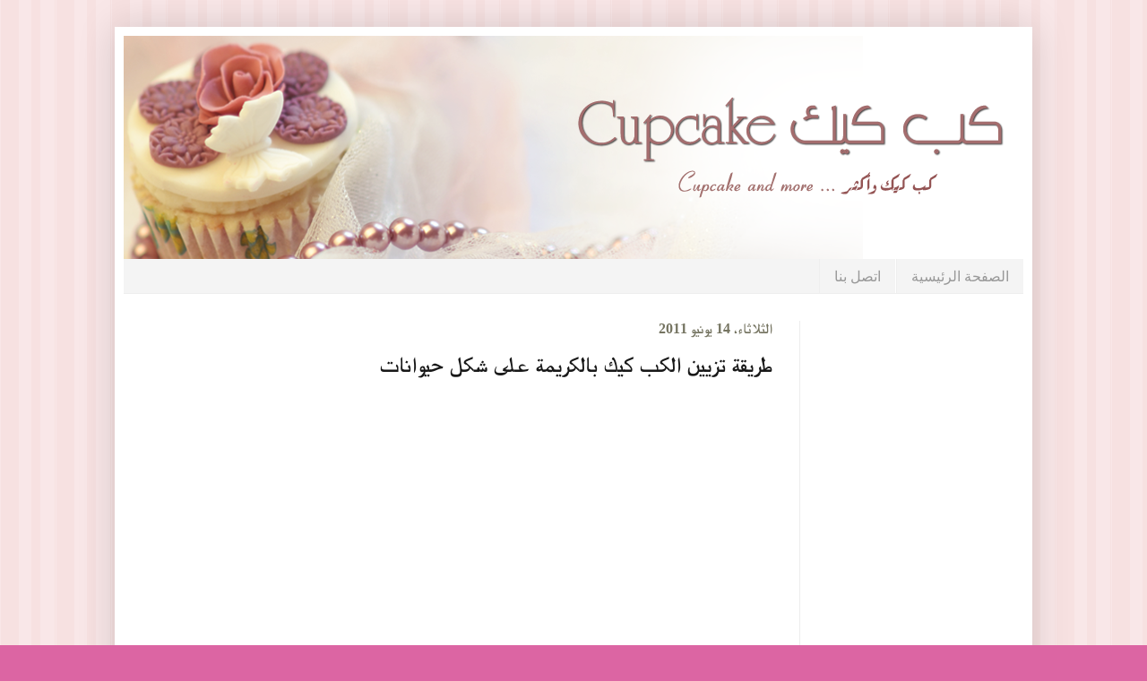

--- FILE ---
content_type: text/html; charset=UTF-8
request_url: https://www.cupcakeslovers.com/2011/06/blog-post_6713.html
body_size: 18061
content:
<!DOCTYPE html>
<html class='v2' dir='rtl' xmlns='http://www.w3.org/1999/xhtml' xmlns:b='http://www.google.com/2005/gml/b' xmlns:data='http://www.google.com/2005/gml/data' xmlns:expr='http://www.google.com/2005/gml/expr'>
<head>
<link href='https://www.blogger.com/static/v1/widgets/2370241452-css_bundle_v2_rtl.css' rel='stylesheet' type='text/css'/>
<script async='async' crossorigin='anonymous' src='https://pagead2.googlesyndication.com/pagead/js/adsbygoogle.js?client=ca-pub-4594258307242757'></script>
<meta content='7EJIRj0jYNgOhgofV9j8uUI44qI' name='alexaVerifyID'/>
<meta content='7FF8A1327EE57452FEF442A2CBFB618C' name='msvalidate.01'/>
<meta content='OQ-0ExyGTG6jzU_6LMOJT4QZm3cPIJyENIoZY9Cgypc' name='google-site-verification'/>
<meta content='IE=EmulateIE7' http-equiv='X-UA-Compatible'/>
<meta content='width=1100' name='viewport'/>
<meta content='text/html; charset=UTF-8' http-equiv='Content-Type'/>
<meta content='blogger' name='generator'/>
<link href='https://www.cupcakeslovers.com/favicon.ico' rel='icon' type='image/x-icon'/>
<link href='https://www.cupcakeslovers.com/2011/06/blog-post_6713.html' rel='canonical'/>
<link rel="alternate" type="application/atom+xml" title="كب كيك Cupcake - Atom" href="https://www.cupcakeslovers.com/feeds/posts/default" />
<link rel="alternate" type="application/rss+xml" title="كب كيك Cupcake - RSS" href="https://www.cupcakeslovers.com/feeds/posts/default?alt=rss" />
<link rel="service.post" type="application/atom+xml" title="كب كيك Cupcake - Atom" href="https://www.blogger.com/feeds/8395716843820162836/posts/default" />

<link rel="alternate" type="application/atom+xml" title="كب كيك Cupcake - Atom" href="https://www.cupcakeslovers.com/feeds/7975029360618202881/comments/default" />
<!--Can't find substitution for tag [blog.ieCssRetrofitLinks]-->
<link href='http://2.gvt0.com/vi/HjskbAnvWaY/0.jpg' rel='image_src'/>
<meta content='https://www.cupcakeslovers.com/2011/06/blog-post_6713.html' property='og:url'/>
<meta content='طريقة تزيين الكب كيك بالكريمة على شكل حيوانات' property='og:title'/>
<meta content='تعلمي فن الكب كيك والحلويات اللذيذة، مدونة واحدة لكل أنواع الكب كيك!' property='og:description'/>
<meta content='https://lh3.googleusercontent.com/blogger_img_proxy/AEn0k_uBsA1MFnyoJjz3VLb5mlbIswU23GkSeGaCsYuF2dLTB6FzMiJ2MzlmMGCRR1Y51fFYoFzMJ-C08UriPaAlmwKYJao83lafnJw=w1200-h630-n-k-no-nu' property='og:image'/>
<meta content='كيك، كب كيك، حلويات سهلة ، سلهة، كيكات سهلة، كيكات كاسة، كعكات مكوبة ، مكعبة، مكعب كيك، حلا خفيف، كعكات بسيطة، حلويات بسيطة' name='keywords'/>
<title>كب كيك Cupcake: طريقة تزيين الكب كيك بالكريمة على شكل حيوانات</title>
<style type='text/css'>@font-face{font-family:'Paytone One';font-style:normal;font-weight:400;font-display:swap;src:url(//fonts.gstatic.com/s/paytoneone/v25/0nksC9P7MfYHj2oFtYm2ChTigPvfiwq-FQc.woff2)format('woff2');unicode-range:U+0102-0103,U+0110-0111,U+0128-0129,U+0168-0169,U+01A0-01A1,U+01AF-01B0,U+0300-0301,U+0303-0304,U+0308-0309,U+0323,U+0329,U+1EA0-1EF9,U+20AB;}@font-face{font-family:'Paytone One';font-style:normal;font-weight:400;font-display:swap;src:url(//fonts.gstatic.com/s/paytoneone/v25/0nksC9P7MfYHj2oFtYm2ChTjgPvfiwq-FQc.woff2)format('woff2');unicode-range:U+0100-02BA,U+02BD-02C5,U+02C7-02CC,U+02CE-02D7,U+02DD-02FF,U+0304,U+0308,U+0329,U+1D00-1DBF,U+1E00-1E9F,U+1EF2-1EFF,U+2020,U+20A0-20AB,U+20AD-20C0,U+2113,U+2C60-2C7F,U+A720-A7FF;}@font-face{font-family:'Paytone One';font-style:normal;font-weight:400;font-display:swap;src:url(//fonts.gstatic.com/s/paytoneone/v25/0nksC9P7MfYHj2oFtYm2ChTtgPvfiwq-.woff2)format('woff2');unicode-range:U+0000-00FF,U+0131,U+0152-0153,U+02BB-02BC,U+02C6,U+02DA,U+02DC,U+0304,U+0308,U+0329,U+2000-206F,U+20AC,U+2122,U+2191,U+2193,U+2212,U+2215,U+FEFF,U+FFFD;}</style>
<style id='page-skin-1' type='text/css'><!--
/*
-----------------------------------------------
Blogger Template Style
Name:     Simple
Designer: Josh Peterson
URL:      www.noaesthetic.com
----------------------------------------------- */
#navbar-iframe { display: none !important; }
/* Variable definitions
====================
<Variable name="keycolor" description="Main Color" type="color" default="#66bbdd"/>
<Group description="Page Text" selector="body">
<Variable name="body.font" description="Font" type="font"
default="normal normal 12px Tahoma, Helvetica, FreeSans, sans-serif"/>
<Variable name="body.text.color" description="Text Color" type="color" default="#222222"/>
</Group>
<Group description="Backgrounds" selector=".body-fauxcolumns-outer">
<Variable name="body.background.color" description="Outer Background" type="color" default="#66bbdd"/>
<Variable name="content.background.color" description="Main Background" type="color" default="#ffffff"/>
<Variable name="header.background.color" description="Header Background" type="color" default="transparent"/>
</Group>
<Group description="Links" selector=".main-outer">
<Variable name="link.color" description="Link Color" type="color" default="#2288bb"/>
<Variable name="link.visited.color" description="Visited Color" type="color" default="#888888"/>
<Variable name="link.hover.color" description="Hover Color" type="color" default="#33aaff"/>
</Group>
<Group description="Blog Title" selector=".header h1">
<Variable name="header.font" description="Font" type="font"
default="normal normal 60px Arial, Tahoma, Helvetica, FreeSans, sans-serif"/>
<Variable name="header.text.color" description="Title Color" type="color" default="#3399bb" />
</Group>
<Group description="Blog Description" selector=".header .description">
<Variable name="description.text.color" description="Description Color" type="color"
default="#777777" />
</Group>
<Group description="Tabs Text" selector=".tabs-inner .widget li a">
<Variable name="tabs.font" description="Font" type="font"
default="normal normal 14px Arial, Tahoma, Helvetica, FreeSans, sans-serif"/>
<Variable name="tabs.text.color" description="Text Color" type="color" default="#999999"/>
<Variable name="tabs.selected.text.color" description="Selected Color" type="color" default="#000000"/>
</Group>
<Group description="Tabs Background" selector=".tabs-outer .PageList">
<Variable name="tabs.background.color" description="Background Color" type="color" default="#f5f5f5"/>
<Variable name="tabs.selected.background.color" description="Selected Color" type="color" default="#eeeeee"/>
</Group>
<Group description="Post Title" selector="h3.post-title, .comments h4">
<Variable name="post.title.font" description="Font" type="font"
default="normal normal 22px Arial, Tahoma, Helvetica, FreeSans, sans-serif"/>
</Group>
<Group description="Date Header" selector=".date-header">
<Variable name="date.header.color" description="Text Color" type="color"
default="#181818"/>
<Variable name="date.header.background.color" description="Background Color" type="color"
default="transparent"/>
</Group>
<Group description="Post Footer" selector=".post-footer">
<Variable name="post.footer.text.color" description="Text Color" type="color" default="#666666"/>
<Variable name="post.footer.background.color" description="Background Color" type="color"
default="#f9f9f9"/>
<Variable name="post.footer.border.color" description="Shadow Color" type="color" default="#eeeeee"/>
</Group>
<Group description="Gadgets" selector="h2">
<Variable name="widget.title.font" description="Title Font" type="font"
default="normal bold 11px Arial, Tahoma, Helvetica, FreeSans, sans-serif"/>
<Variable name="widget.title.text.color" description="Title Color" type="color" default="#000000"/>
<Variable name="widget.alternate.text.color" description="Alternate Color" type="color" default="#999999"/>
</Group>
<Group description="Images" selector=".main-inner">
<Variable name="image.background.color" description="Background Color" type="color" default="#ffffff"/>
<Variable name="image.border.color" description="Border Color" type="color" default="#eeeeee"/>
<Variable name="image.text.color" description="Caption Text Color" type="color" default="#181818"/>
</Group>
<Group description="Accents" selector=".content-inner">
<Variable name="body.rule.color" description="Separator Line Color" type="color" default="#eeeeee"/>
<Variable name="tabs.border.color" description="Tabs Border Color" type="color" default="#ededed"/>
</Group>
<Variable name="body.background" description="Body Background" type="background"
color="#dc65a3" default="$(color) none repeat scroll top left"/>
<Variable name="body.background.override" description="Body Background Override" type="string" default=""/>
<Variable name="body.background.gradient.cap" description="Body Gradient Cap" type="url"
default="url(http://www.blogblog.com/1kt/simple/gradients_light.png)"/>
<Variable name="body.background.gradient.tile" description="Body Gradient Tile" type="url"
default="url(http://www.blogblog.com/1kt/simple/body_gradient_tile_light.png)"/>
<Variable name="content.background.color.selector" description="Content Background Color Selector" type="string" default=".content-inner"/>
<Variable name="content.padding" description="Content Padding" type="length" default="10px"/>
<Variable name="content.padding.horizontal" description="Content Horizontal Padding" type="length" default="10px"/>
<Variable name="content.shadow.spread" description="Content Shadow Spread" type="length" default="40px"/>
<Variable name="content.shadow.spread.webkit" description="Content Shadow Spread (WebKit)" type="length" default="5px"/>
<Variable name="content.shadow.spread.ie" description="Content Shadow Spread (IE)" type="length" default="10px"/>
<Variable name="main.border.width" description="Main Border Width" type="length" default="0"/>
<Variable name="header.background.gradient" description="Header Gradient" type="url" default="none"/>
<Variable name="header.shadow.offset.left" description="Header Shadow Offset Left" type="length" default="-1px"/>
<Variable name="header.shadow.offset.top" description="Header Shadow Offset Top" type="length" default="-1px"/>
<Variable name="header.shadow.spread" description="Header Shadow Spread" type="length" default="1px"/>
<Variable name="header.padding" description="Header Padding" type="length" default="30px"/>
<Variable name="header.border.size" description="Header Border Size" type="length" default="1px"/>
<Variable name="header.bottom.border.size" description="Header Bottom Border Size" type="length" default="0"/>
<Variable name="header.border.horizontalsize" description="Header Horizontal Border Size" type="length" default="0"/>
<Variable name="description.text.size" description="Description Text Size" type="string" default="140%"/>
<Variable name="tabs.margin.top" description="Tabs Margin Top" type="length" default="0" />
<Variable name="tabs.margin.side" description="Tabs Side Margin" type="length" default="30px" />
<Variable name="tabs.background.gradient" description="Tabs Background Gradient" type="url"
default="url(http://www.blogblog.com/1kt/simple/gradients_light.png)"/>
<Variable name="tabs.border.width" description="Tabs Border Width" type="length" default="1px"/>
<Variable name="tabs.bevel.border.width" description="Tabs Bevel Border Width" type="length" default="1px"/>
<Variable name="date.header.padding" description="Date Header Padding" type="string" default="inherit"/>
<Variable name="date.header.letterspacing" description="Date Header Letter Spacing" type="string" default="inherit"/>
<Variable name="date.header.margin" description="Date Header Margin" type="string" default="inherit"/>
<Variable name="post.margin.bottom" description="Post Bottom Margin" type="length" default="25px"/>
<Variable name="image.border.small.size" description="Image Border Small Size" type="length" default="2px"/>
<Variable name="image.border.large.size" description="Image Border Large Size" type="length" default="5px"/>
<Variable name="page.width.selector" description="Page Width Selector" type="string" default=".region-inner"/>
<Variable name="page.width" description="Page Width" type="string" default="auto"/>
<Variable name="main.section.margin" description="Main Section Margin" type="length" default="15px"/>
<Variable name="main.padding" description="Main Padding" type="length" default="15px"/>
<Variable name="main.padding.top" description="Main Padding Top" type="length" default="30px"/>
<Variable name="main.padding.bottom" description="Main Padding Bottom" type="length" default="30px"/>
<Variable name="paging.background"
color="#ffffff"
description="Background of blog paging area" type="background"
default="transparent none no-repeat scroll top center"/>
<Variable name="footer.bevel" description="Bevel border length of footer" type="length" default="0"/>
<Variable name="mobile.background.overlay" description="Mobile Background Overlay" type="string"
default="transparent none repeat scroll top left"/>
<Variable name="mobile.background.size" description="Mobile Background Size" type="string" default="auto"/>
<Variable name="mobile.button.color" description="Mobile Button Color" type="color" default="#ffffff" />
<Variable name="startSide" description="Side where text starts in blog language" type="automatic" default="left"/>
<Variable name="endSide" description="Side where text ends in blog language" type="automatic" default="right"/>
*/
/* Content
----------------------------------------------- */
body {
font: normal normal 14px Arial, Tahoma, Helvetica, FreeSans, sans-serif;
color: #181818;
background: #dc65a3 url(//2.bp.blogspot.com/-Se_nOmOfQ4E/Ty-fel9ytRI/AAAAAAAAAeU/uE1tlWZQJDw/s0/5.gif) repeat scroll top left;
padding: 0 40px 40px 40px;
}
html body .region-inner {
min-width: 0;
max-width: 100%;
width: auto;
}
a:link {
text-decoration:none;
color: #b92169;
}
a:visited {
text-decoration:none;
color: #a64d79;
}
a:hover {
text-decoration:underline;
color: #ff3282;
}
.body-fauxcolumn-outer .fauxcolumn-inner {
background: transparent none repeat scroll top left;
_background-image: none;
}
.body-fauxcolumn-outer .cap-top {
position: absolute;
z-index: 1;
height: 400px;
width: 100%;
background: #dc65a3 url(//2.bp.blogspot.com/-Se_nOmOfQ4E/Ty-fel9ytRI/AAAAAAAAAeU/uE1tlWZQJDw/s0/5.gif) repeat scroll top left;
}
.body-fauxcolumn-outer .cap-top .cap-left {
width: 100%;
background: transparent none repeat-x scroll top left;
_background-image: none;
}
.content-outer {
-moz-box-shadow: 0 0 40px rgba(0, 0, 0, .15);
-webkit-box-shadow: 0 0 5px rgba(0, 0, 0, .15);
-goog-ms-box-shadow: 0 0 10px #333333;
box-shadow: 0 0 40px rgba(0, 0, 0, .15);
margin-bottom: 1px;
}
.content-inner {
padding: 10px 10px;
}
.content-inner {
background-color: #ffffff;
}
/* Header
----------------------------------------------- */
.header-outer {
background: #ffffff url(//www.blogblog.com/1kt/simple/gradients_light.png) repeat-x scroll 0 -400px;
_background-image: none;
}
.Header h1 {
font: normal bold 50px Paytone One;
color: #ba327e;
text-shadow: 1px 2px 3px rgba(0, 0, 0, .2);
}
.Header h1 a {
color: #ba327e;
}
.Header .description {
font-size: 140%;
color: #767676;
}
.header-inner .Header .titlewrapper {
padding: 22px 30px;
}
.header-inner .Header .descriptionwrapper {
padding: 0 30px;
}
/* Tabs
----------------------------------------------- */
.tabs-inner .section:first-child {
border-top: 0 solid #eeeeee;
}
.tabs-inner .section:first-child ul {
margin-top: -0;
border-top: 0 solid #eeeeee;
border-left: 0 solid #eeeeee;
border-right: 0 solid #eeeeee;
}
.tabs-inner .widget ul {
background: #f4f4f4 none repeat-x scroll 0 -800px;
_background-image: none;
border-bottom: 1px solid #eeeeee;
margin-top: 0;
margin-left: -30px;
margin-right: -30px;
}
.tabs-inner .widget li a {
display: inline-block;
padding: .6em 1em;
font: normal normal 16px Georgia, Utopia, 'Palatino Linotype', Palatino, serif;
color: #989898;
border-right: 1px solid #ffffff;
border-left: 1px solid #eeeeee;
}
.tabs-inner .widget li:first-child a {
border-right: none;
}
.tabs-inner .widget li.selected a, .tabs-inner .widget li a:hover {
color: #000000;
background-color: #cccccc;
text-decoration: none;
}
/* Columns
----------------------------------------------- */
.main-outer {
border-top: 0 solid #ededed;
}
.fauxcolumn-left-outer .fauxcolumn-inner {
border-right: 1px solid #ededed;
}
.fauxcolumn-right-outer .fauxcolumn-inner {
border-left: 1px solid #ededed;
}
/* Headings
----------------------------------------------- */
h2 {
margin: 0 0 1em 0;
font: normal bold 16px 'Times New Roman', Times, FreeSerif, serif;
color: #000000;
text-transform: uppercase;
}
/* Widgets
----------------------------------------------- */
.widget .zippy {
color: #989898;
text-shadow: 2px 2px 1px rgba(0, 0, 0, .1);
}
.widget .popular-posts ul {
list-style: none;
}
/* Posts
----------------------------------------------- */
.date-header span {
background-color: transparent;
color: #757461;
padding: inherit;
letter-spacing: inherit;
margin: inherit;
}
.main-inner {
padding-top: 30px;
padding-bottom: 30px;
}
.main-inner .column-center-inner {
padding: 0 15px;
}
.main-inner .column-center-inner .section {
margin: 0 15px;
}
.post {
margin: 0 0 25px 0;
}
h3.post-title, .comments h4 {
font: normal bold 24px 'Times New Roman', Times, FreeSerif, serif;
margin: .75em 0 0;
}
.post-body {
font-size: 110%;
line-height: 1.4;
position: relative;
}
.post-body img, .post-body .tr-caption-container, .Profile img, .Image img,
.BlogList .item-thumbnail img {
padding: 2px;
background: #ffffff;
border: 1px solid #ededed;
-moz-box-shadow: 1px 1px 5px rgba(0, 0, 0, .1);
-webkit-box-shadow: 1px 1px 5px rgba(0, 0, 0, .1);
box-shadow: 1px 1px 5px rgba(0, 0, 0, .1);
}
.post-body img, .post-body .tr-caption-container {
padding: 5px;
}
.post-body .tr-caption-container {
color: #222222;
}
.post-body .tr-caption-container img {
padding: 0;
background: transparent;
border: none;
-moz-box-shadow: 0 0 0 rgba(0, 0, 0, .1);
-webkit-box-shadow: 0 0 0 rgba(0, 0, 0, .1);
box-shadow: 0 0 0 rgba(0, 0, 0, .1);
}
.post-header {
margin: 0 0 1.5em;
line-height: 1.6;
font-size: 90%;
}
.post-footer {
margin: 20px -2px 0;
padding: 5px 10px;
color: #656565;
background-color: #eeeeee;
border-bottom: 1px solid #cccccc;
line-height: 1.6;
font-size: 90%;
}
#comments .comment-author {
padding-top: 1.5em;
border-top: 1px solid #ededed;
background-position: 0 1.5em;
}
#comments .comment-author:first-child {
padding-top: 0;
border-top: none;
}
.avatar-image-container {
margin: .2em 0 0;
}
#comments .avatar-image-container img {
border: 1px solid #ededed;
}
/* Accents
---------------------------------------------- */
.section-columns td.columns-cell {
border-right: 1px solid #ededed;
}
.blog-pager {
background: transparent none no-repeat scroll top center;
}
.blog-pager-older-link, .home-link,
.blog-pager-newer-link {
background-color: #ffffff;
padding: 5px;
}
.footer-outer {
border-top: 0 dashed #bbbbbb;
}
/* Mobile
----------------------------------------------- */
body.mobile  {
background-size: auto;
}
.mobile .body-fauxcolumn-outer {
background: transparent none repeat scroll top left;
}
.mobile .body-fauxcolumn-outer .cap-top {
background-size: 100% auto;
}
.mobile .content-outer {
-webkit-box-shadow: 0 0 3px rgba(0, 0, 0, .15);
box-shadow: 0 0 3px rgba(0, 0, 0, .15);
padding: 0 40px;
}
body.mobile .AdSense {
margin: 0 -40px;
}
.mobile .tabs-inner .widget ul {
margin-left: 0;
margin-right: 0;
}
.mobile .post {
margin: 0;
}
.mobile .main-inner .column-center-inner .section {
margin: 0;
}
.mobile .date-header span {
padding: 0.1em 10px;
margin: 0 -10px;
}
.mobile h3.post-title {
margin: 0;
}
.mobile .blog-pager {
background: transparent none no-repeat scroll top center;
}
.mobile .footer-outer {
border-top: none;
}
.mobile .main-inner, .mobile .footer-inner {
background-color: #ffffff;
}
.mobile-index-contents {
color: #181818;
}
.mobile-link-button {
background-color: #b92169;
}
.mobile-link-button a:link, .mobile-link-button a:visited {
color: #ffffff;
}
.mobile .tabs-inner .section:first-child {
border-top: none;
}
.mobile .tabs-inner .PageList .widget-content {
background-color: #cccccc;
color: #000000;
border-top: 1px solid #eeeeee;
border-bottom: 1px solid #eeeeee;
}
.mobile .tabs-inner .PageList .widget-content .pagelist-arrow {
border-right: 1px solid #eeeeee;
}

--></style>
<style id='template-skin-1' type='text/css'><!--
body {
min-width: 1024px;
}
.content-outer, .content-fauxcolumn-outer, .region-inner {
min-width: 1024px;
max-width: 1024px;
_width: 1024px;
}
.main-inner .columns {
padding-left: 0px;
padding-right: 250px;
}
.main-inner .fauxcolumn-center-outer {
left: 0px;
right: 250px;
/* IE6 does not respect left and right together */
_width: expression(this.parentNode.offsetWidth -
parseInt("0px") -
parseInt("250px") + 'px');
}
.main-inner .fauxcolumn-left-outer {
width: 0px;
}
.main-inner .fauxcolumn-right-outer {
width: 250px;
}
.main-inner .column-left-outer {
width: 0px;
right: 100%;
margin-left: -0px;
}
.main-inner .column-right-outer {
width: 250px;
margin-right: -250px;
}
#layout {
min-width: 0;
}
#layout .content-outer {
min-width: 0;
width: 800px;
}
#layout .region-inner {
min-width: 0;
width: auto;
}
--></style>
<link href='https://www.blogger.com/dyn-css/authorization.css?targetBlogID=8395716843820162836&amp;zx=6e39c45d-4d4d-4d79-8624-336fbbb3586e' media='none' onload='if(media!=&#39;all&#39;)media=&#39;all&#39;' rel='stylesheet'/><noscript><link href='https://www.blogger.com/dyn-css/authorization.css?targetBlogID=8395716843820162836&amp;zx=6e39c45d-4d4d-4d79-8624-336fbbb3586e' rel='stylesheet'/></noscript>
<meta name='google-adsense-platform-account' content='ca-host-pub-1556223355139109'/>
<meta name='google-adsense-platform-domain' content='blogspot.com'/>

<!-- data-ad-client=ca-pub-4594258307242757 -->

</head>
<!--Commentaires_Auteur_du_Blog-->
<style>
.comment-body-author {
background: #F5EDE3; /* لون الخلفية*/
color: #000000; /* لون النص*/
border-top:0.1px solid #F5EDE3;border-bottom:0.1px solid #F5EDE3 ;border-left: 0.1px solid #002F66;border-right:0.1px solid #F5EDE3; /* لون وسمك الإطار */
line-height: 2.4em;
margin:0;
padding:0 0 0 20px; 
}
</style>
<!--Commentaires_Auteur_du_Blog-->
<body class='loading'>
<div class='navbar section' id='navbar'><div class='widget Navbar' data-version='1' id='Navbar1'><script type="text/javascript">
    function setAttributeOnload(object, attribute, val) {
      if(window.addEventListener) {
        window.addEventListener('load',
          function(){ object[attribute] = val; }, false);
      } else {
        window.attachEvent('onload', function(){ object[attribute] = val; });
      }
    }
  </script>
<div id="navbar-iframe-container"></div>
<script type="text/javascript" src="https://apis.google.com/js/platform.js"></script>
<script type="text/javascript">
      gapi.load("gapi.iframes:gapi.iframes.style.bubble", function() {
        if (gapi.iframes && gapi.iframes.getContext) {
          gapi.iframes.getContext().openChild({
              url: 'https://www.blogger.com/navbar/8395716843820162836?po\x3d7975029360618202881\x26origin\x3dhttps://www.cupcakeslovers.com',
              where: document.getElementById("navbar-iframe-container"),
              id: "navbar-iframe"
          });
        }
      });
    </script><script type="text/javascript">
(function() {
var script = document.createElement('script');
script.type = 'text/javascript';
script.src = '//pagead2.googlesyndication.com/pagead/js/google_top_exp.js';
var head = document.getElementsByTagName('head')[0];
if (head) {
head.appendChild(script);
}})();
</script>
</div></div>
<div class='body-fauxcolumns'>
<div class='fauxcolumn-outer body-fauxcolumn-outer'>
<div class='cap-top'>
<div class='cap-left'></div>
<div class='cap-right'></div>
</div>
<div class='fauxborder-left'>
<div class='fauxborder-right'></div>
<div class='fauxcolumn-inner'>
</div>
</div>
<div class='cap-bottom'>
<div class='cap-left'></div>
<div class='cap-right'></div>
</div>
</div>
</div>
<div class='content'>
<div class='content-fauxcolumns'>
<div class='fauxcolumn-outer content-fauxcolumn-outer'>
<div class='cap-top'>
<div class='cap-left'></div>
<div class='cap-right'></div>
</div>
<div class='fauxborder-left'>
<div class='fauxborder-right'></div>
<div class='fauxcolumn-inner'>
</div>
</div>
<div class='cap-bottom'>
<div class='cap-left'></div>
<div class='cap-right'></div>
</div>
</div>
</div>
<div class='content-outer'>
<div class='content-cap-top cap-top'>
<div class='cap-left'></div>
<div class='cap-right'></div>
</div>
<div class='fauxborder-left content-fauxborder-left'>
<div class='fauxborder-right content-fauxborder-right'></div>
<div class='content-inner'>
<header>
<div class='header-outer'>
<div class='header-cap-top cap-top'>
<div class='cap-left'></div>
<div class='cap-right'></div>
</div>
<div class='fauxborder-left header-fauxborder-left'>
<div class='fauxborder-right header-fauxborder-right'></div>
<div class='region-inner header-inner'>
<div class='header section' id='header'><div class='widget Header' data-version='1' id='Header1'>
<div id='header-inner'>
<a href='https://www.cupcakeslovers.com/' style='display: block'>
<img alt='كب كيك Cupcake' height='249px; ' id='Header1_headerimg' src='https://blogger.googleusercontent.com/img/b/R29vZ2xl/AVvXsEhLsciybRobTP_KEcrc9ohHCb-0j0elUpmVt51jvXEk4VoxIn1c3CLGi_2zuyKN0uh-rEu6lhSM7eV63WByNWi60OjYcYgLNRFwxx1t_1Lzu7ySJRYuCsPEe5qAcoUwT4Zb9McfyGg-21Qf/s1600/1my-lovely-header.png' style='display: block' width='1024px; '/>
</a>
</div>
</div></div>
</div>
</div>
<div class='header-cap-bottom cap-bottom'>
<div class='cap-left'></div>
<div class='cap-right'></div>
</div>
</div>
</header>
<div class='tabs-outer'>
<div class='tabs-cap-top cap-top'>
<div class='cap-left'></div>
<div class='cap-right'></div>
</div>
<div class='fauxborder-left tabs-fauxborder-left'>
<div class='fauxborder-right tabs-fauxborder-right'></div>
<div class='region-inner tabs-inner'>
<div class='tabs section' id='crosscol'><div class='widget PageList' data-version='1' id='PageList1'>
<h2>الصفحات</h2>
<div class='widget-content'>
<ul>
<li>
<a href='https://www.cupcakeslovers.com/'>الصفحة الرئيسية</a>
</li>
<li>
<a href='https://www.cupcakeslovers.com/p/contact-us_23.html'>اتصل بنا</a>
</li>
</ul>
<div class='clear'></div>
</div>
</div></div>
<div class='tabs no-items section' id='crosscol-overflow'></div>
</div>
</div>
<div class='tabs-cap-bottom cap-bottom'>
<div class='cap-left'></div>
<div class='cap-right'></div>
</div>
</div>
<div class='main-outer'>
<div class='main-cap-top cap-top'>
<div class='cap-left'></div>
<div class='cap-right'></div>
</div>
<div class='fauxborder-left main-fauxborder-left'>
<div class='fauxborder-right main-fauxborder-right'></div>
<div class='region-inner main-inner'>
<div class='columns fauxcolumns'>
<div class='fauxcolumn-outer fauxcolumn-center-outer'>
<div class='cap-top'>
<div class='cap-left'></div>
<div class='cap-right'></div>
</div>
<div class='fauxborder-left'>
<div class='fauxborder-right'></div>
<div class='fauxcolumn-inner'>
</div>
</div>
<div class='cap-bottom'>
<div class='cap-left'></div>
<div class='cap-right'></div>
</div>
</div>
<div class='fauxcolumn-outer fauxcolumn-left-outer'>
<div class='cap-top'>
<div class='cap-left'></div>
<div class='cap-right'></div>
</div>
<div class='fauxborder-left'>
<div class='fauxborder-right'></div>
<div class='fauxcolumn-inner'>
</div>
</div>
<div class='cap-bottom'>
<div class='cap-left'></div>
<div class='cap-right'></div>
</div>
</div>
<div class='fauxcolumn-outer fauxcolumn-right-outer'>
<div class='cap-top'>
<div class='cap-left'></div>
<div class='cap-right'></div>
</div>
<div class='fauxborder-left'>
<div class='fauxborder-right'></div>
<div class='fauxcolumn-inner'>
</div>
</div>
<div class='cap-bottom'>
<div class='cap-left'></div>
<div class='cap-right'></div>
</div>
</div>
<!-- corrects IE6 width calculation -->
<div class='columns-inner'>
<div class='column-center-outer'>
<div class='column-center-inner'>
<div class='main section' id='main'><div class='widget Blog' data-version='1' id='Blog1'>
<div class='blog-posts hfeed'>
<!--Can't find substitution for tag [defaultAdStart]-->

          <div class="date-outer">
        
<h2 class='date-header'><span>الثلاثاء&#1548; 14 يونيو 2011</span></h2>

          <div class="date-posts">
        
<div class='post-outer'>
<div class='post hentry'>
<a name='7975029360618202881'></a>
<h3 class='post-title entry-title'>
طريقة تزيين الكب كيك بالكريمة على شكل حيوانات
</h3>
<div class='post-header'>
<div class='post-header-line-1'></div>
<iframe allowTransparency='true' frameborder='0' scrolling='no' src='http://www.facebook.com/plugins/like.php?href=https://www.cupcakeslovers.com/2011/06/blog-post_6713.html&layout=standard&show_faces=false&width=100&action=أعجبني&font=tahoma&colorscheme=light' style='border:none; overflow:hidden; width:450px; height:40px;'></iframe>
</div>
<div class='post-body entry-content' id='post-body-7975029360618202881'>
<div dir="rtl" style="text-align: right;" trbidi="on"><div class="separator" style="clear: both; text-align: center;"><iframe allowfullscreen="allowfullscreen" frameborder="0" height="415" mozallowfullscreen="mozallowfullscreen" src="https://www.youtube.com/embed/HjskbAnvWaY?feature=player_embedded" webkitallowfullscreen="webkitallowfullscreen" width="500"></iframe></div></div>
<div style='clear: both;'></div>
</div>
<div class='post-footer'>
<div class='post-footer-line post-footer-line-1'><span class='post-author vcard'>
مرسلة بواسطة
<span class='fn'>Cup Cake</span>
</span>
<span class='post-comment-link'>
</span>
<span class='post-icons'>
<span class='item-action'>
<a href='https://www.blogger.com/email-post/8395716843820162836/7975029360618202881' title='إرسال رسالة إلكترونية'>
<img alt="" class="icon-action" height="13" src="//img1.blogblog.com/img/icon18_email.gif" width="18">
</a>
</span>
<span class='item-control blog-admin pid-1132134003'>
<a href='https://www.blogger.com/post-edit.g?blogID=8395716843820162836&postID=7975029360618202881&from=pencil' title='تعديل الرسالة'>
<img alt='' class='icon-action' height='18' src='https://resources.blogblog.com/img/icon18_edit_allbkg.gif' width='18'/>
</a>
</span>
</span>
<div class='post-share-buttons goog-inline-block'>
<a class='goog-inline-block share-button sb-email' href='https://www.blogger.com/share-post.g?blogID=8395716843820162836&postID=7975029360618202881&target=email' target='_blank' title='إرسال بالبريد الإلكتروني'><span class='share-button-link-text'>إرسال بالبريد الإلكتروني</span></a><a class='goog-inline-block share-button sb-blog' href='https://www.blogger.com/share-post.g?blogID=8395716843820162836&postID=7975029360618202881&target=blog' onclick='window.open(this.href, "_blank", "height=270,width=475"); return false;' target='_blank' title='كتابة مدونة حول هذه المشاركة'><span class='share-button-link-text'>كتابة مدونة حول هذه المشاركة</span></a><a class='goog-inline-block share-button sb-twitter' href='https://www.blogger.com/share-post.g?blogID=8395716843820162836&postID=7975029360618202881&target=twitter' target='_blank' title='‏المشاركة على X'><span class='share-button-link-text'>&#8207;المشاركة على X</span></a><a class='goog-inline-block share-button sb-facebook' href='https://www.blogger.com/share-post.g?blogID=8395716843820162836&postID=7975029360618202881&target=facebook' onclick='window.open(this.href, "_blank", "height=430,width=640"); return false;' target='_blank' title='‏المشاركة في Facebook'><span class='share-button-link-text'>&#8207;المشاركة في Facebook</span></a><a class='goog-inline-block share-button sb-pinterest' href='https://www.blogger.com/share-post.g?blogID=8395716843820162836&postID=7975029360618202881&target=pinterest' target='_blank' title='‏المشاركة على Pinterest'><span class='share-button-link-text'>&#8207;المشاركة على Pinterest</span></a>
</div>
</div>
<div class='post-footer-line post-footer-line-2'><span class='post-labels'>
التسميات:
<a href='https://www.cupcakeslovers.com/search/label/%D8%AA%D8%B2%D9%8A%D9%8A%D9%86%20%D8%A7%D9%84%D9%83%D8%A8%20%D9%83%D9%8A%D9%83' rel='tag'>تزيين الكب كيك</a>,
<a href='https://www.cupcakeslovers.com/search/label/%D9%83%D8%A8%20%D9%83%D9%8A%D9%83' rel='tag'>كب كيك</a>
</span>
</div>
<div class='post-footer-line post-footer-line-3'></div>
</div>
</div>
<div class='comments' id='comments'>
<a name='comments'></a>
<h4>
7
التعليقات:
        
</h4>
<div id='Blog1_comments-block-wrapper'>
<dl class='avatar-comment-indent' id='comments-block'>
<dt class='comment-author ' id='c1312540689823666789'>
<a name='c1312540689823666789'></a>
<div class="avatar-image-container avatar-stock"><span dir="ltr"><img src="//resources.blogblog.com/img/blank.gif" width="35" height="35" alt="" title="&#1594;&#1610;&#1585; &#1605;&#1593;&#1585;&#1601;">

</span></div>
غير معرف
يقول...
</dt>
<dd class='comment-body' id='Blog1_cmt-1312540689823666789'>
<p>
يا خي وين الجديد في الموضوع يمكن انا مثقف بالزياده بس كل الي عندكم قدييييييييم
</p>
</dd>
<dd class='comment-footer'>
<span class='comment-timestamp'>
<a href='https://www.cupcakeslovers.com/2011/06/blog-post_6713.html?showComment=1336651487861#c1312540689823666789' title='comment permalink'>
10 مايو 2012 في 3:04 م
</a>
<span class='item-control blog-admin pid-1099271472'>
<a class='comment-delete' href='https://www.blogger.com/comment/delete/8395716843820162836/1312540689823666789' title='حذف التعليق'>
<img src='https://resources.blogblog.com/img/icon_delete13.gif'/>
</a>
</span>
</span>
</dd>
<dt class='comment-author blog-author' id='c846634398199444132'>
<a name='c846634398199444132'></a>
<div class="avatar-image-container vcard"><span dir="ltr"><a href="https://www.blogger.com/profile/16176525526125498830" target="" rel="nofollow" onclick="" class="avatar-hovercard" id="av-846634398199444132-16176525526125498830"><img src="https://resources.blogblog.com/img/blank.gif" width="35" height="35" class="delayLoad" style="display: none;" longdesc="//blogger.googleusercontent.com/img/b/R29vZ2xl/AVvXsEgGpT7YXWPuEbgD6-uJ2g5PXHcSxc0rSc9s_5wSn0PXhkiF6xLuhA11bx6-qhRbd2IMQCEQ1s4wnZrWDwjMLS3x4LW6w3s4QkNR-mZ9O6uXjEfQvllvMCccKcjzaMXo1g/s45-c/photo1669729806.jpeg" alt="" title="Cup Cake">

<noscript><img src="//blogger.googleusercontent.com/img/b/R29vZ2xl/AVvXsEgGpT7YXWPuEbgD6-uJ2g5PXHcSxc0rSc9s_5wSn0PXhkiF6xLuhA11bx6-qhRbd2IMQCEQ1s4wnZrWDwjMLS3x4LW6w3s4QkNR-mZ9O6uXjEfQvllvMCccKcjzaMXo1g/s45-c/photo1669729806.jpeg" width="35" height="35" class="photo" alt=""></noscript></a></span></div>
<a href='https://www.blogger.com/profile/16176525526125498830' rel='nofollow'>Cup Cake</a>
يقول...
</dt>
<dd class='comment-body-author'>
<p>يسعدني أنكم مثقفون بزيادة&#1548; وأتمنى أن تفيدونا بروابط أو بطرق جديدة نستطيع أن نستفيد منها ^_^<br /><br />والقديم لدى البعض قد يكون جديد للبعض الآخر.<br /><br />شاكرة مروركم :)</p>
</dd>
<dd class='comment-footer'>
<span class='comment-timestamp'>
<a href='https://www.cupcakeslovers.com/2011/06/blog-post_6713.html?showComment=1336654093164#c846634398199444132' title='comment permalink'>
10 مايو 2012 في 3:48 م
</a>
<span class='item-control blog-admin pid-1132134003'>
<a class='comment-delete' href='https://www.blogger.com/comment/delete/8395716843820162836/846634398199444132' title='حذف التعليق'>
<img src='https://resources.blogblog.com/img/icon_delete13.gif'/>
</a>
</span>
</span>
</dd>
<dt class='comment-author ' id='c2582375580517542329'>
<a name='c2582375580517542329'></a>
<div class="avatar-image-container avatar-stock"><span dir="ltr"><img src="//resources.blogblog.com/img/blank.gif" width="35" height="35" alt="" title="&#1594;&#1610;&#1585; &#1605;&#1593;&#1585;&#1601;">

</span></div>
غير معرف
يقول...
</dt>
<dd class='comment-body' id='Blog1_cmt-2582375580517542329'>
<p>
مدونتك إبدااااااااااااااااااااااااع
</p>
</dd>
<dd class='comment-footer'>
<span class='comment-timestamp'>
<a href='https://www.cupcakeslovers.com/2011/06/blog-post_6713.html?showComment=1337185222402#c2582375580517542329' title='comment permalink'>
16 مايو 2012 في 7:20 م
</a>
<span class='item-control blog-admin pid-1099271472'>
<a class='comment-delete' href='https://www.blogger.com/comment/delete/8395716843820162836/2582375580517542329' title='حذف التعليق'>
<img src='https://resources.blogblog.com/img/icon_delete13.gif'/>
</a>
</span>
</span>
</dd>
<dt class='comment-author blog-author' id='c2385800477132066692'>
<a name='c2385800477132066692'></a>
<div class="avatar-image-container vcard"><span dir="ltr"><a href="https://www.blogger.com/profile/16176525526125498830" target="" rel="nofollow" onclick="" class="avatar-hovercard" id="av-2385800477132066692-16176525526125498830"><img src="https://resources.blogblog.com/img/blank.gif" width="35" height="35" class="delayLoad" style="display: none;" longdesc="//blogger.googleusercontent.com/img/b/R29vZ2xl/AVvXsEgGpT7YXWPuEbgD6-uJ2g5PXHcSxc0rSc9s_5wSn0PXhkiF6xLuhA11bx6-qhRbd2IMQCEQ1s4wnZrWDwjMLS3x4LW6w3s4QkNR-mZ9O6uXjEfQvllvMCccKcjzaMXo1g/s45-c/photo1669729806.jpeg" alt="" title="Cup Cake">

<noscript><img src="//blogger.googleusercontent.com/img/b/R29vZ2xl/AVvXsEgGpT7YXWPuEbgD6-uJ2g5PXHcSxc0rSc9s_5wSn0PXhkiF6xLuhA11bx6-qhRbd2IMQCEQ1s4wnZrWDwjMLS3x4LW6w3s4QkNR-mZ9O6uXjEfQvllvMCccKcjzaMXo1g/s45-c/photo1669729806.jpeg" width="35" height="35" class="photo" alt=""></noscript></a></span></div>
<a href='https://www.blogger.com/profile/16176525526125498830' rel='nofollow'>Cup Cake</a>
يقول...
</dt>
<dd class='comment-body-author'>
<p>شكر&#1611;ا لك&#1616; عزيزتي :)<br />الإبداع هو تواجدكم هنا وتعليقاتكم التي أفخر بها كثير&#1611;ا.</p>
</dd>
<dd class='comment-footer'>
<span class='comment-timestamp'>
<a href='https://www.cupcakeslovers.com/2011/06/blog-post_6713.html?showComment=1337330566404#c2385800477132066692' title='comment permalink'>
18 مايو 2012 في 11:42 ص
</a>
<span class='item-control blog-admin pid-1132134003'>
<a class='comment-delete' href='https://www.blogger.com/comment/delete/8395716843820162836/2385800477132066692' title='حذف التعليق'>
<img src='https://resources.blogblog.com/img/icon_delete13.gif'/>
</a>
</span>
</span>
</dd>
<dt class='comment-author ' id='c8782926724409042464'>
<a name='c8782926724409042464'></a>
<div class="avatar-image-container avatar-stock"><span dir="ltr"><img src="//resources.blogblog.com/img/blank.gif" width="35" height="35" alt="" title="&#1594;&#1610;&#1585; &#1605;&#1593;&#1585;&#1601;">

</span></div>
غير معرف
يقول...
</dt>
<dd class='comment-body' id='Blog1_cmt-8782926724409042464'>
<p>
رائع واكثر من رائع ابداع بلا حدود 
</p>
</dd>
<dd class='comment-footer'>
<span class='comment-timestamp'>
<a href='https://www.cupcakeslovers.com/2011/06/blog-post_6713.html?showComment=1351367077932#c8782926724409042464' title='comment permalink'>
27 أكتوبر 2012 في 10:44 م
</a>
<span class='item-control blog-admin pid-1099271472'>
<a class='comment-delete' href='https://www.blogger.com/comment/delete/8395716843820162836/8782926724409042464' title='حذف التعليق'>
<img src='https://resources.blogblog.com/img/icon_delete13.gif'/>
</a>
</span>
</span>
</dd>
<dt class='comment-author ' id='c6275077113934265475'>
<a name='c6275077113934265475'></a>
<div class="avatar-image-container avatar-stock"><span dir="ltr"><img src="//resources.blogblog.com/img/blank.gif" width="35" height="35" alt="" title="&#1594;&#1610;&#1585; &#1605;&#1593;&#1585;&#1601;">

</span></div>
غير معرف
يقول...
</dt>
<dd class='comment-body' id='Blog1_cmt-6275077113934265475'>
<p>
انا عندي كلهم جدييد<br /><br /><br />واكثر من رائع
</p>
</dd>
<dd class='comment-footer'>
<span class='comment-timestamp'>
<a href='https://www.cupcakeslovers.com/2011/06/blog-post_6713.html?showComment=1361714654092#c6275077113934265475' title='comment permalink'>
24 فبراير 2013 في 5:04 م
</a>
<span class='item-control blog-admin pid-1099271472'>
<a class='comment-delete' href='https://www.blogger.com/comment/delete/8395716843820162836/6275077113934265475' title='حذف التعليق'>
<img src='https://resources.blogblog.com/img/icon_delete13.gif'/>
</a>
</span>
</span>
</dd>
<dt class='comment-author ' id='c3802495833923140926'>
<a name='c3802495833923140926'></a>
<div class="avatar-image-container avatar-stock"><span dir="ltr"><img src="//resources.blogblog.com/img/blank.gif" width="35" height="35" alt="" title="&#1594;&#1610;&#1585; &#1605;&#1593;&#1585;&#1601;">

</span></div>
غير معرف
يقول...
</dt>
<dd class='comment-body' id='Blog1_cmt-3802495833923140926'>
<p>
ابداع ماشاء الله 
</p>
</dd>
<dd class='comment-footer'>
<span class='comment-timestamp'>
<a href='https://www.cupcakeslovers.com/2011/06/blog-post_6713.html?showComment=1369479221469#c3802495833923140926' title='comment permalink'>
25 مايو 2013 في 1:53 م
</a>
<span class='item-control blog-admin pid-1099271472'>
<a class='comment-delete' href='https://www.blogger.com/comment/delete/8395716843820162836/3802495833923140926' title='حذف التعليق'>
<img src='https://resources.blogblog.com/img/icon_delete13.gif'/>
</a>
</span>
</span>
</dd>
</dl>
</div>
<p class='comment-footer'>
<div class='comment-form'>
<a name='comment-form'></a>
<h4 id='comment-post-message'>إرسال تعليق</h4>
<p>شكر&#1611;ا لتعليقكم في المدونة :)</p>
<a href='https://www.blogger.com/comment/frame/8395716843820162836?po=7975029360618202881&hl=ar&saa=85391&origin=https://www.cupcakeslovers.com' id='comment-editor-src'></a>
<iframe allowtransparency='true' class='blogger-iframe-colorize blogger-comment-from-post' frameborder='0' height='410px' id='comment-editor' name='comment-editor' src='' width='100%'></iframe>
<script src='https://www.blogger.com/static/v1/jsbin/2830521187-comment_from_post_iframe.js' type='text/javascript'></script>
<script type='text/javascript'>
      BLOG_CMT_createIframe('https://www.blogger.com/rpc_relay.html');
    </script>
</div>
</p>
<div id='backlinks-container'>
<div id='Blog1_backlinks-container'>
</div>
</div>
</div>
</div>

        </div></div>
      
<!--Can't find substitution for tag [adEnd]-->
</div>
<div class='blog-pager' id='blog-pager'>
<span id='blog-pager-newer-link'>
<a class='blog-pager-newer-link' href='https://www.cupcakeslovers.com/2011/06/blog-post_8993.html' id='Blog1_blog-pager-newer-link' title='رسالة أحدث'>رسالة أحدث</a>
</span>
<span id='blog-pager-older-link'>
<a class='blog-pager-older-link' href='https://www.cupcakeslovers.com/2011/06/blog-post_14.html' id='Blog1_blog-pager-older-link' title='رسالة أقدم'>رسالة أقدم</a>
</span>
<a class='home-link' href='https://www.cupcakeslovers.com/'>الصفحة الرئيسية</a>
</div>
<div class='clear'></div>
<div class='post-feeds'>
<div class='feed-links'>
الاشتراك في:
<a class='feed-link' href='https://www.cupcakeslovers.com/feeds/7975029360618202881/comments/default' target='_blank' type='application/atom+xml'>تعليقات الرسالة (Atom)</a>
</div>
</div>
</div><div class='widget AdSense' data-version='1' id='AdSense5'>
<div class='widget-content'>
<script async src="https://pagead2.googlesyndication.com/pagead/js/adsbygoogle.js?client=ca-pub-4594258307242757&host=ca-host-pub-1556223355139109" crossorigin="anonymous"></script>
<!-- cupcakesslovers_sidebar-right-1_AdSense5_1x1_as -->
<ins class="adsbygoogle"
     style="display:block"
     data-ad-client="ca-pub-4594258307242757"
     data-ad-host="ca-host-pub-1556223355139109"
     data-ad-slot="8834901317"
     data-ad-format="auto"
     data-full-width-responsive="true"></ins>
<script>
(adsbygoogle = window.adsbygoogle || []).push({});
</script>
<div class='clear'></div>
</div>
</div></div>
</div>
</div>
<div class='column-left-outer'>
<div class='column-left-inner'>
<aside>
</aside>
</div>
</div>
<div class='column-right-outer'>
<div class='column-right-inner'>
<aside>
<div class='sidebar section' id='sidebar-right-1'><div class='widget AdSense' data-version='1' id='AdSense2'>
<div class='widget-content'>
<script async src="https://pagead2.googlesyndication.com/pagead/js/adsbygoogle.js?client=ca-pub-4594258307242757&host=ca-host-pub-1556223355139109" crossorigin="anonymous"></script>
<!-- cupcakesslovers_sidebar-right-1_AdSense2_1x1_as -->
<ins class="adsbygoogle"
     style="display:block"
     data-ad-client="ca-pub-4594258307242757"
     data-ad-host="ca-host-pub-1556223355139109"
     data-ad-slot="5108887763"
     data-ad-format="auto"
     data-full-width-responsive="true"></ins>
<script>
(adsbygoogle = window.adsbygoogle || []).push({});
</script>
<div class='clear'></div>
</div>
</div><div class='widget BlogSearch' data-version='1' id='BlogSearch1'>
<h2 class='title'>ابحث في كب كيك</h2>
<div class='widget-content'>
<div id='BlogSearch1_form'>
<form action='https://www.cupcakeslovers.com/search' class='gsc-search-box' target='_top'>
<table cellpadding='0' cellspacing='0' class='gsc-search-box'>
<tbody>
<tr>
<td class='gsc-input'>
<input autocomplete='off' class='gsc-input' name='q' size='10' title='search' type='text' value=''/>
</td>
<td class='gsc-search-button'>
<input class='gsc-search-button' title='search' type='submit' value='البحث'/>
</td>
</tr>
</tbody>
</table>
</form>
</div>
</div>
<div class='clear'></div>
</div><div class='widget HTML' data-version='1' id='HTML2'>
<div class='widget-content'>
<a href="http://www.twitter.com/cupcakesloverss"><img src="https://lh3.googleusercontent.com/blogger_img_proxy/AEn0k_u76CuaqM2FUE6bGo30rrXdRhlBZrMLItZNW5dspbFFozP4teAcX8y4xu8nCs5TRKd-NHSgUu_58v-E5YMN1H-Kp2jFU3r5wWRPMpw2MbonKontnmFMUYA2UQ=s0-d" alt="Follow cupcakesloverss on Twitter"></a>
</div>
<div class='clear'></div>
</div><div class='widget Subscribe' data-version='1' id='Subscribe1'>
<div style='white-space:nowrap'>
<h2 class='title'>اشتراك في</h2>
<div class='widget-content'>
<div class='subscribe-wrapper subscribe-type-POST'>
<div class='subscribe expanded subscribe-type-POST' id='SW_READER_LIST_Subscribe1POST' style='display:none;'>
<div class='top'>
<span class='inner' onclick='return(_SW_toggleReaderList(event, "Subscribe1POST"));'>
<img class='subscribe-dropdown-arrow' src='https://resources.blogblog.com/img/widgets/arrow_dropdown.gif'/>
<img align='absmiddle' alt='' border='0' class='feed-icon' src='https://resources.blogblog.com/img/icon_feed12.png'/>
المشاركات
</span>
<div class='feed-reader-links'>
<a class='feed-reader-link' href='https://www.netvibes.com/subscribe.php?url=https%3A%2F%2Fwww.cupcakeslovers.com%2Ffeeds%2Fposts%2Fdefault' target='_blank'>
<img src='https://resources.blogblog.com/img/widgets/subscribe-netvibes.png'/>
</a>
<a class='feed-reader-link' href='https://add.my.yahoo.com/content?url=https%3A%2F%2Fwww.cupcakeslovers.com%2Ffeeds%2Fposts%2Fdefault' target='_blank'>
<img src='https://resources.blogblog.com/img/widgets/subscribe-yahoo.png'/>
</a>
<a class='feed-reader-link' href='https://www.cupcakeslovers.com/feeds/posts/default' target='_blank'>
<img align='absmiddle' class='feed-icon' src='https://resources.blogblog.com/img/icon_feed12.png'/>
                  Atom
                </a>
</div>
</div>
<div class='bottom'></div>
</div>
<div class='subscribe' id='SW_READER_LIST_CLOSED_Subscribe1POST' onclick='return(_SW_toggleReaderList(event, "Subscribe1POST"));'>
<div class='top'>
<span class='inner'>
<img class='subscribe-dropdown-arrow' src='https://resources.blogblog.com/img/widgets/arrow_dropdown.gif'/>
<span onclick='return(_SW_toggleReaderList(event, "Subscribe1POST"));'>
<img align='absmiddle' alt='' border='0' class='feed-icon' src='https://resources.blogblog.com/img/icon_feed12.png'/>
المشاركات
</span>
</span>
</div>
<div class='bottom'></div>
</div>
</div>
<div class='subscribe-wrapper subscribe-type-PER_POST'>
<div class='subscribe expanded subscribe-type-PER_POST' id='SW_READER_LIST_Subscribe1PER_POST' style='display:none;'>
<div class='top'>
<span class='inner' onclick='return(_SW_toggleReaderList(event, "Subscribe1PER_POST"));'>
<img class='subscribe-dropdown-arrow' src='https://resources.blogblog.com/img/widgets/arrow_dropdown.gif'/>
<img align='absmiddle' alt='' border='0' class='feed-icon' src='https://resources.blogblog.com/img/icon_feed12.png'/>
تعليقات
</span>
<div class='feed-reader-links'>
<a class='feed-reader-link' href='https://www.netvibes.com/subscribe.php?url=https%3A%2F%2Fwww.cupcakeslovers.com%2Ffeeds%2F7975029360618202881%2Fcomments%2Fdefault' target='_blank'>
<img src='https://resources.blogblog.com/img/widgets/subscribe-netvibes.png'/>
</a>
<a class='feed-reader-link' href='https://add.my.yahoo.com/content?url=https%3A%2F%2Fwww.cupcakeslovers.com%2Ffeeds%2F7975029360618202881%2Fcomments%2Fdefault' target='_blank'>
<img src='https://resources.blogblog.com/img/widgets/subscribe-yahoo.png'/>
</a>
<a class='feed-reader-link' href='https://www.cupcakeslovers.com/feeds/7975029360618202881/comments/default' target='_blank'>
<img align='absmiddle' class='feed-icon' src='https://resources.blogblog.com/img/icon_feed12.png'/>
                  Atom
                </a>
</div>
</div>
<div class='bottom'></div>
</div>
<div class='subscribe' id='SW_READER_LIST_CLOSED_Subscribe1PER_POST' onclick='return(_SW_toggleReaderList(event, "Subscribe1PER_POST"));'>
<div class='top'>
<span class='inner'>
<img class='subscribe-dropdown-arrow' src='https://resources.blogblog.com/img/widgets/arrow_dropdown.gif'/>
<span onclick='return(_SW_toggleReaderList(event, "Subscribe1PER_POST"));'>
<img align='absmiddle' alt='' border='0' class='feed-icon' src='https://resources.blogblog.com/img/icon_feed12.png'/>
تعليقات
</span>
</span>
</div>
<div class='bottom'></div>
</div>
</div>
<div style='clear:both'></div>
</div>
</div>
<div class='clear'></div>
</div><div class='widget AdSense' data-version='1' id='AdSense1'>
<div class='widget-content'>
<script async src="https://pagead2.googlesyndication.com/pagead/js/adsbygoogle.js?client=ca-pub-4594258307242757&host=ca-host-pub-1556223355139109" crossorigin="anonymous"></script>
<!-- cupcakesslovers_sidebar-right-1_AdSense1_160x600_as -->
<ins class="adsbygoogle"
     style="display:inline-block;width:160px;height:600px"
     data-ad-client="ca-pub-4594258307242757"
     data-ad-host="ca-host-pub-1556223355139109"
     data-ad-slot="6720887290"></ins>
<script>
(adsbygoogle = window.adsbygoogle || []).push({});
</script>
<div class='clear'></div>
</div>
</div><div class='widget PopularPosts' data-version='1' id='PopularPosts1'>
<h2>الأكثر مشاهدة</h2>
<div class='widget-content popular-posts'>
<ul>
<li>
<div class='item-thumbnail-only'>
<div class='item-title'><a href='https://www.cupcakeslovers.com/2012/07/blog-post.html'>حلويات الملتقى :)</a></div>
</div>
<div style='clear: both;'></div>
</li>
<li>
<div class='item-thumbnail-only'>
<div class='item-thumbnail'>
<a href='https://www.cupcakeslovers.com/2012/04/how-to-make-fondant-roses-and-leaves.html' target='_blank'>
<img alt='' border='0' src='https://blogger.googleusercontent.com/img/b/R29vZ2xl/AVvXsEh00YMChXLi7srF3BAqonvtlRPbDTkkLu-FRJ0ZxSUSG5x4qIqoLIMcIqENBFoGGpT-ns9jDroqbwyTeVN8Ay-8S3DlvK1WjcZ0EsywD66ejFyIDxF96EQhrG-S_tNxrs3B9sQNA95bQHAc/w72-h72-p-k-no-nu/Cupcake+with+roses.jpg'/>
</a>
</div>
<div class='item-title'><a href='https://www.cupcakeslovers.com/2012/04/how-to-make-fondant-roses-and-leaves.html'>كيف نصنع وردة مع ورقة شجر بسيطة على السريع</a></div>
</div>
<div style='clear: both;'></div>
</li>
<li>
<div class='item-thumbnail-only'>
<div class='item-thumbnail'>
<a href='https://www.cupcakeslovers.com/2012/12/caramel-cupcake.html' target='_blank'>
<img alt='' border='0' src='https://blogger.googleusercontent.com/img/b/R29vZ2xl/AVvXsEgy0uviLd9q8Bgpk7oEBQcAx_qosBg669-otjMApde9YBUrwW1UHw0_ZwHA0OTAQvevMvJrM42v7wnKtDh6quBko9JYAg68SMPDMQvj8sM0p-DLBXhDTemBlqNodbf88kiYKDRPFJBUxBL6/w72-h72-p-k-no-nu/final1.jpg'/>
</a>
</div>
<div class='item-title'><a href='https://www.cupcakeslovers.com/2012/12/caramel-cupcake.html'>كب كيك الكراميل</a></div>
</div>
<div style='clear: both;'></div>
</li>
<li>
<div class='item-thumbnail-only'>
<div class='item-thumbnail'>
<a href='https://www.cupcakeslovers.com/2012/01/red-velvet-cupcake.html' target='_blank'>
<img alt='' border='0' src='https://blogger.googleusercontent.com/img/b/R29vZ2xl/AVvXsEgR_t1xTRsKQtIU8rIPtHhR3zFCM8cBVP9ZKHtQfYg4kg3chgUXJCruMdy4Tw-eKilPNiFSB_j3spnFx61DLAKbtznAWFfBkpJ0qFq-gPgGuJ5iUgS9WpdkmpkGCT2HCFQG1VAI6dlo8Bzg/w72-h72-p-k-no-nu/1.jpg'/>
</a>
</div>
<div class='item-title'><a href='https://www.cupcakeslovers.com/2012/01/red-velvet-cupcake.html'>كب كيك أحمر مخملي مع كريمة الجبنة</a></div>
</div>
<div style='clear: both;'></div>
</li>
<li>
<div class='item-thumbnail-only'>
<div class='item-thumbnail'>
<a href='https://www.cupcakeslovers.com/2011/07/blog-post_17.html' target='_blank'>
<img alt='' border='0' src='https://blogger.googleusercontent.com/img/b/R29vZ2xl/AVvXsEj6f5WeO-ddVZbp_yhs1Woe1S7sNAtD8R5c5liT4KZYuSWmh6SdwTmGzfoqOmqEiC7ffTGwXauuAlDWHNm6wYk7wztUcoaQ3YWSZ7N8Bku4uhehNhMCLdRZYZX0ZXy5vYz2zw6zQXJYQzSd/w72-h72-p-k-no-nu/IMG_4962esmaller.jpg'/>
</a>
</div>
<div class='item-title'><a href='https://www.cupcakeslovers.com/2011/07/blog-post_17.html'>لعمل قبعات تخرج صغيرة زينة للكيك أو الكب كيك من الفوندان</a></div>
</div>
<div style='clear: both;'></div>
</li>
<li>
<div class='item-thumbnail-only'>
<div class='item-thumbnail'>
<a href='https://www.cupcakeslovers.com/2012/09/brownies.html' target='_blank'>
<img alt='' border='0' src='https://blogger.googleusercontent.com/img/b/R29vZ2xl/AVvXsEjgpbNAejW9aSyqi3aTsktpgutcTENCBWBt_JU3dWUZJZz_zYV5xWwRyiUdqt-_LXklKAnse4wHvkBIOhHConTvk1ibXrYkhs5n1Ud8xfmzn24vB9Ivm2i1cEvoJtnZUwaevkVE5HVqcfjw/w72-h72-p-k-no-nu/9.jpg'/>
</a>
</div>
<div class='item-title'><a href='https://www.cupcakeslovers.com/2012/09/brownies.html'> بـراونيــــز</a></div>
</div>
<div style='clear: both;'></div>
</li>
<li>
<div class='item-thumbnail-only'>
<div class='item-thumbnail'>
<a href='https://www.cupcakeslovers.com/2012/11/ginger-and-molasses-cookie.html' target='_blank'>
<img alt='' border='0' src='https://blogger.googleusercontent.com/img/b/R29vZ2xl/AVvXsEhXvEDyETZyeiMZswgvtl4mDo1v-SG1w-a7U2o2yOrcRM3E3IE87EqUx8O5_Mdm4IUljCvVqaEu7rahyubpRPhHi0CvoNfFo0DA1ScAGdIG9Tl6ib9RGF_7PjKH1mBjxSgnHEM-vCl3WfwX/w72-h72-p-k-no-nu/all.jpg'/>
</a>
</div>
<div class='item-title'><a href='https://www.cupcakeslovers.com/2012/11/ginger-and-molasses-cookie.html'>بسكوت الزنجبيل والعسل الأسود</a></div>
</div>
<div style='clear: both;'></div>
</li>
<li>
<div class='item-thumbnail-only'>
<div class='item-thumbnail'>
<a href='https://www.cupcakeslovers.com/2012/12/butter-cream-frosting-with-flour.html' target='_blank'>
<img alt='' border='0' src='https://blogger.googleusercontent.com/img/b/R29vZ2xl/AVvXsEhuIUCjHRCWCH-eRA2XKNhN2wAQeuzaCMeD6sg5fcZQ3uZC6uK0QbX782ftdMkWllr0wlRcJCTiBAHOmGpYcR12MDpDvPv4xAXqLxD7AiBEMKV8Kyg-TaAVU_b5KA72LHgebZsPjqdawhOs/w72-h72-p-k-no-nu/final1.jpg'/>
</a>
</div>
<div class='item-title'><a href='https://www.cupcakeslovers.com/2012/12/butter-cream-frosting-with-flour.html'>كريمة الزبدة بالدقيق (قليلة السكر)</a></div>
</div>
<div style='clear: both;'></div>
</li>
<li>
<div class='item-thumbnail-only'>
<div class='item-thumbnail'>
<a href='https://www.cupcakeslovers.com/2015/04/banana-cupcakes.html' target='_blank'>
<img alt='' border='0' src='https://blogger.googleusercontent.com/img/b/R29vZ2xl/AVvXsEgeo4YlS2yHD6FuoaLLTQECOW9U9rgGrZhYBh2s1o40kQWCOZoRuq57h-s9R4sg5oVhFbeeWnSCXtmBaOD97bHFNnfNNB7w5aLZqex6JvSpCM-adFfzTV9ZSGGbkHHy1ZdHOkgNXNnCNgUC/w72-h72-p-k-no-nu/final.jpg'/>
</a>
</div>
<div class='item-title'><a href='https://www.cupcakeslovers.com/2015/04/banana-cupcakes.html'>عودة من جديد&#1548; ووصفة جديدة: كب كيك الموز </a></div>
</div>
<div style='clear: both;'></div>
</li>
<li>
<div class='item-thumbnail-only'>
<div class='item-thumbnail'>
<a href='https://www.cupcakeslovers.com/2011/10/blog-post_27.html' target='_blank'>
<img alt='' border='0' src='https://blogger.googleusercontent.com/img/b/R29vZ2xl/AVvXsEg6dSZq89EbVHU5bwv0acK-j7Aze3k6PYE5qxytnLe5LyWePKcmjd7Jdepx5f_DxJr407kTIzH74-YcDXjnlvPkxVZ0J3sKEsjxRoh6BTfOaYa9t8kfvfXXNuf5MIV7F186m9UV7MfB0ugN/w72-h72-p-k-no-nu/tmr.jpg'/>
</a>
</div>
<div class='item-title'><a href='https://www.cupcakeslovers.com/2011/10/blog-post_27.html'>كب كيك التمر بالتوفي</a></div>
</div>
<div style='clear: both;'></div>
</li>
</ul>
<div class='clear'></div>
</div>
</div><div class='widget BlogArchive' data-version='1' id='BlogArchive1'>
<h2>أرشيف المدونة</h2>
<div class='widget-content'>
<div id='ArchiveList'>
<div id='BlogArchive1_ArchiveList'>
<ul class='hierarchy'>
<li class='archivedate collapsed'>
<a class='toggle' href='javascript:void(0)'>
<span class='zippy'>

        &#9668;&#160;
      
</span>
</a>
<a class='post-count-link' href='https://www.cupcakeslovers.com/2015/'>
2015
</a>
<span class='post-count' dir='ltr'>(1)</span>
<ul class='hierarchy'>
<li class='archivedate collapsed'>
<a class='toggle' href='javascript:void(0)'>
<span class='zippy'>

        &#9668;&#160;
      
</span>
</a>
<a class='post-count-link' href='https://www.cupcakeslovers.com/2015/04/'>
أبريل
</a>
<span class='post-count' dir='ltr'>(1)</span>
</li>
</ul>
</li>
</ul>
<ul class='hierarchy'>
<li class='archivedate collapsed'>
<a class='toggle' href='javascript:void(0)'>
<span class='zippy'>

        &#9668;&#160;
      
</span>
</a>
<a class='post-count-link' href='https://www.cupcakeslovers.com/2012/'>
2012
</a>
<span class='post-count' dir='ltr'>(19)</span>
<ul class='hierarchy'>
<li class='archivedate collapsed'>
<a class='toggle' href='javascript:void(0)'>
<span class='zippy'>

        &#9668;&#160;
      
</span>
</a>
<a class='post-count-link' href='https://www.cupcakeslovers.com/2012/12/'>
ديسمبر
</a>
<span class='post-count' dir='ltr'>(2)</span>
</li>
</ul>
<ul class='hierarchy'>
<li class='archivedate collapsed'>
<a class='toggle' href='javascript:void(0)'>
<span class='zippy'>

        &#9668;&#160;
      
</span>
</a>
<a class='post-count-link' href='https://www.cupcakeslovers.com/2012/11/'>
نوفمبر
</a>
<span class='post-count' dir='ltr'>(1)</span>
</li>
</ul>
<ul class='hierarchy'>
<li class='archivedate collapsed'>
<a class='toggle' href='javascript:void(0)'>
<span class='zippy'>

        &#9668;&#160;
      
</span>
</a>
<a class='post-count-link' href='https://www.cupcakeslovers.com/2012/09/'>
سبتمبر
</a>
<span class='post-count' dir='ltr'>(1)</span>
</li>
</ul>
<ul class='hierarchy'>
<li class='archivedate collapsed'>
<a class='toggle' href='javascript:void(0)'>
<span class='zippy'>

        &#9668;&#160;
      
</span>
</a>
<a class='post-count-link' href='https://www.cupcakeslovers.com/2012/08/'>
أغسطس
</a>
<span class='post-count' dir='ltr'>(1)</span>
</li>
</ul>
<ul class='hierarchy'>
<li class='archivedate collapsed'>
<a class='toggle' href='javascript:void(0)'>
<span class='zippy'>

        &#9668;&#160;
      
</span>
</a>
<a class='post-count-link' href='https://www.cupcakeslovers.com/2012/07/'>
يوليو
</a>
<span class='post-count' dir='ltr'>(2)</span>
</li>
</ul>
<ul class='hierarchy'>
<li class='archivedate collapsed'>
<a class='toggle' href='javascript:void(0)'>
<span class='zippy'>

        &#9668;&#160;
      
</span>
</a>
<a class='post-count-link' href='https://www.cupcakeslovers.com/2012/04/'>
أبريل
</a>
<span class='post-count' dir='ltr'>(1)</span>
</li>
</ul>
<ul class='hierarchy'>
<li class='archivedate collapsed'>
<a class='toggle' href='javascript:void(0)'>
<span class='zippy'>

        &#9668;&#160;
      
</span>
</a>
<a class='post-count-link' href='https://www.cupcakeslovers.com/2012/03/'>
مارس
</a>
<span class='post-count' dir='ltr'>(7)</span>
</li>
</ul>
<ul class='hierarchy'>
<li class='archivedate collapsed'>
<a class='toggle' href='javascript:void(0)'>
<span class='zippy'>

        &#9668;&#160;
      
</span>
</a>
<a class='post-count-link' href='https://www.cupcakeslovers.com/2012/02/'>
فبراير
</a>
<span class='post-count' dir='ltr'>(3)</span>
</li>
</ul>
<ul class='hierarchy'>
<li class='archivedate collapsed'>
<a class='toggle' href='javascript:void(0)'>
<span class='zippy'>

        &#9668;&#160;
      
</span>
</a>
<a class='post-count-link' href='https://www.cupcakeslovers.com/2012/01/'>
يناير
</a>
<span class='post-count' dir='ltr'>(1)</span>
</li>
</ul>
</li>
</ul>
<ul class='hierarchy'>
<li class='archivedate expanded'>
<a class='toggle' href='javascript:void(0)'>
<span class='zippy toggle-open'>

        &#9660;&#160;
      
</span>
</a>
<a class='post-count-link' href='https://www.cupcakeslovers.com/2011/'>
2011
</a>
<span class='post-count' dir='ltr'>(42)</span>
<ul class='hierarchy'>
<li class='archivedate collapsed'>
<a class='toggle' href='javascript:void(0)'>
<span class='zippy'>

        &#9668;&#160;
      
</span>
</a>
<a class='post-count-link' href='https://www.cupcakeslovers.com/2011/12/'>
ديسمبر
</a>
<span class='post-count' dir='ltr'>(1)</span>
</li>
</ul>
<ul class='hierarchy'>
<li class='archivedate collapsed'>
<a class='toggle' href='javascript:void(0)'>
<span class='zippy'>

        &#9668;&#160;
      
</span>
</a>
<a class='post-count-link' href='https://www.cupcakeslovers.com/2011/11/'>
نوفمبر
</a>
<span class='post-count' dir='ltr'>(3)</span>
</li>
</ul>
<ul class='hierarchy'>
<li class='archivedate collapsed'>
<a class='toggle' href='javascript:void(0)'>
<span class='zippy'>

        &#9668;&#160;
      
</span>
</a>
<a class='post-count-link' href='https://www.cupcakeslovers.com/2011/10/'>
أكتوبر
</a>
<span class='post-count' dir='ltr'>(5)</span>
</li>
</ul>
<ul class='hierarchy'>
<li class='archivedate collapsed'>
<a class='toggle' href='javascript:void(0)'>
<span class='zippy'>

        &#9668;&#160;
      
</span>
</a>
<a class='post-count-link' href='https://www.cupcakeslovers.com/2011/09/'>
سبتمبر
</a>
<span class='post-count' dir='ltr'>(3)</span>
</li>
</ul>
<ul class='hierarchy'>
<li class='archivedate collapsed'>
<a class='toggle' href='javascript:void(0)'>
<span class='zippy'>

        &#9668;&#160;
      
</span>
</a>
<a class='post-count-link' href='https://www.cupcakeslovers.com/2011/08/'>
أغسطس
</a>
<span class='post-count' dir='ltr'>(3)</span>
</li>
</ul>
<ul class='hierarchy'>
<li class='archivedate collapsed'>
<a class='toggle' href='javascript:void(0)'>
<span class='zippy'>

        &#9668;&#160;
      
</span>
</a>
<a class='post-count-link' href='https://www.cupcakeslovers.com/2011/07/'>
يوليو
</a>
<span class='post-count' dir='ltr'>(7)</span>
</li>
</ul>
<ul class='hierarchy'>
<li class='archivedate expanded'>
<a class='toggle' href='javascript:void(0)'>
<span class='zippy toggle-open'>

        &#9660;&#160;
      
</span>
</a>
<a class='post-count-link' href='https://www.cupcakeslovers.com/2011/06/'>
يونيو
</a>
<span class='post-count' dir='ltr'>(20)</span>
<ul class='posts'>
<li><a href='https://www.cupcakeslovers.com/2011/06/blog-post_24.html'>كيك بوب أو كريات الكيك</a></li>
<li><a href='https://www.cupcakeslovers.com/2011/06/blog-post_9856.html'>طريقة تزيين كيك تنفع للصيف ^_^</a></li>
<li><a href='https://www.cupcakeslovers.com/2011/06/blog-post_8517.html'>طرق تزيين مختلفة بالكريمة والفوندان</a></li>
<li><a href='https://www.cupcakeslovers.com/2011/06/blog-post_7395.html'>طريقة أخرى لعمل الكريمة</a></li>
<li><a href='https://www.cupcakeslovers.com/2011/06/blog-post_4084.html'>طريقة عمل لفافات شوكولاتة بسيطة لتزيين الكيك أو ال...</a></li>
<li><a href='https://www.cupcakeslovers.com/2011/06/blog-post_9675.html'>طريقة جميلة للتزيين</a></li>
<li><a href='https://www.cupcakeslovers.com/2011/06/blog-post_8224.html'>طريقة صنع الفوندان بالطريقة العادية</a></li>
<li><a href='https://www.cupcakeslovers.com/2011/06/blog-post_8411.html'>طريقة تغطية الكب كيك بالفوندان السائل</a></li>
<li><a href='https://www.cupcakeslovers.com/2011/06/mmf.html'>طريقة عمل الفوندان بالمارشملو MMF</a></li>
<li><a href='https://www.cupcakeslovers.com/2011/06/blog-post_9996.html'>طريقة تزيين الكب كيك على شكل وردة دوار الشمس</a></li>
<li><a href='https://www.cupcakeslovers.com/2011/06/blog-post_1549.html'>طريقة جميلة لرسم صورة على الكيك&#1548; أو نقل صورة من ال...</a></li>
<li><a href='https://www.cupcakeslovers.com/2011/06/blog-post_4678.html'>عمل وردة بكريمة الزبدة بطريقة غريبة وجديدة وسهلة</a></li>
<li><a href='https://www.cupcakeslovers.com/2011/06/blog-post_5596.html'>طريقة عمل وردة بكريمة الزبدة</a></li>
<li><a href='https://www.cupcakeslovers.com/2011/06/blog-post_9048.html'>طريقة تزيين الكب كيك على شكل وردة&#1548; وطريقة صنع فراشة</a></li>
<li><a href='https://www.cupcakeslovers.com/2011/06/blog-post_8882.html'>طريقة تزيين الكب كيك على شكل كورة قدم أو غيرها</a></li>
<li><a href='https://www.cupcakeslovers.com/2011/06/blog-post_1361.html'>طريقة عمل كب كيك بالشوكولاتة&#1548; وطريقة عمل الكريمة و...</a></li>
<li><a href='https://www.cupcakeslovers.com/2011/06/blog-post_8993.html'>كيفية عمل باقة كب كيك</a></li>
<li><a href='https://www.cupcakeslovers.com/2011/06/blog-post_6713.html'>طريقة تزيين الكب كيك بالكريمة على شكل حيوانات</a></li>
<li><a href='https://www.cupcakeslovers.com/2011/06/blog-post_14.html'>طريقة جميلة لتزيين الكب كيك بالمارشملو</a></li>
<li><a href='https://www.cupcakeslovers.com/2011/06/blog-post.html'>طريقة عمل كب كيك ملون</a></li>
</ul>
</li>
</ul>
</li>
</ul>
<ul class='hierarchy'>
<li class='archivedate collapsed'>
<a class='toggle' href='javascript:void(0)'>
<span class='zippy'>

        &#9668;&#160;
      
</span>
</a>
<a class='post-count-link' href='https://www.cupcakeslovers.com/2010/'>
2010
</a>
<span class='post-count' dir='ltr'>(1)</span>
<ul class='hierarchy'>
<li class='archivedate collapsed'>
<a class='toggle' href='javascript:void(0)'>
<span class='zippy'>

        &#9668;&#160;
      
</span>
</a>
<a class='post-count-link' href='https://www.cupcakeslovers.com/2010/05/'>
مايو
</a>
<span class='post-count' dir='ltr'>(1)</span>
</li>
</ul>
</li>
</ul>
<ul class='hierarchy'>
<li class='archivedate collapsed'>
<a class='toggle' href='javascript:void(0)'>
<span class='zippy'>

        &#9668;&#160;
      
</span>
</a>
<a class='post-count-link' href='https://www.cupcakeslovers.com/2009/'>
2009
</a>
<span class='post-count' dir='ltr'>(3)</span>
<ul class='hierarchy'>
<li class='archivedate collapsed'>
<a class='toggle' href='javascript:void(0)'>
<span class='zippy'>

        &#9668;&#160;
      
</span>
</a>
<a class='post-count-link' href='https://www.cupcakeslovers.com/2009/10/'>
أكتوبر
</a>
<span class='post-count' dir='ltr'>(1)</span>
</li>
</ul>
<ul class='hierarchy'>
<li class='archivedate collapsed'>
<a class='toggle' href='javascript:void(0)'>
<span class='zippy'>

        &#9668;&#160;
      
</span>
</a>
<a class='post-count-link' href='https://www.cupcakeslovers.com/2009/09/'>
سبتمبر
</a>
<span class='post-count' dir='ltr'>(1)</span>
</li>
</ul>
<ul class='hierarchy'>
<li class='archivedate collapsed'>
<a class='toggle' href='javascript:void(0)'>
<span class='zippy'>

        &#9668;&#160;
      
</span>
</a>
<a class='post-count-link' href='https://www.cupcakeslovers.com/2009/08/'>
أغسطس
</a>
<span class='post-count' dir='ltr'>(1)</span>
</li>
</ul>
</li>
</ul>
</div>
</div>
<div class='clear'></div>
</div>
</div><div class='widget Label' data-version='1' id='Label1'>
<h2>التصنيفات</h2>
<div class='widget-content cloud-label-widget-content'>
<span class='label-size label-size-5'>
<a dir='rtl' href='https://www.cupcakeslovers.com/search/label/%D9%83%D8%A8%20%D9%83%D9%8A%D9%83'>كب كيك</a>
</span>
<span class='label-size label-size-5'>
<a dir='rtl' href='https://www.cupcakeslovers.com/search/label/%D8%AA%D8%B2%D9%8A%D9%8A%D9%86%20%D8%A7%D9%84%D9%83%D8%A8%20%D9%83%D9%8A%D9%83'>تزيين الكب كيك</a>
</span>
<span class='label-size label-size-4'>
<a dir='rtl' href='https://www.cupcakeslovers.com/search/label/%D9%81%D9%88%D9%86%D8%AF%D8%A7%D9%86'>فوندان</a>
</span>
<span class='label-size label-size-4'>
<a dir='rtl' href='https://www.cupcakeslovers.com/search/label/%D8%A3%D8%B4%D9%83%D8%A7%D9%84%20%D8%A8%D8%A7%D9%84%D9%81%D9%88%D9%86%D8%AF%D8%A7%D9%86'>أشكال بالفوندان</a>
</span>
<span class='label-size label-size-3'>
<a dir='rtl' href='https://www.cupcakeslovers.com/search/label/%D9%81%D9%88%D9%86%D8%AF%D8%A7%D9%86%D8%AA'>فوندانت</a>
</span>
<span class='label-size label-size-3'>
<a dir='rtl' href='https://www.cupcakeslovers.com/search/label/%D9%83%D8%B1%D9%8A%D9%85%D8%A9%20%D8%A7%D9%84%D8%B2%D8%A8%D8%AF%D8%A9'>كريمة الزبدة</a>
</span>
<span class='label-size label-size-3'>
<a dir='rtl' href='https://www.cupcakeslovers.com/search/label/%D8%B4%D9%88%D9%83%D9%88%D9%84%D8%A7%D8%AA%D8%A9'>شوكولاتة</a>
</span>
<span class='label-size label-size-2'>
<a dir='rtl' href='https://www.cupcakeslovers.com/search/label/%D8%AA%D8%B2%D9%8A%D9%8A%D9%86'>تزيين</a>
</span>
<span class='label-size label-size-2'>
<a dir='rtl' href='https://www.cupcakeslovers.com/search/label/%D8%AA%D9%84%D9%88%D9%8A%D9%8A%D9%86%20%D8%A7%D9%84%D9%83%D8%B1%D9%8A%D9%85%D8%A9'>تلويين الكريمة</a>
</span>
<span class='label-size label-size-2'>
<a dir='rtl' href='https://www.cupcakeslovers.com/search/label/%D8%A8%D9%88%D8%A8%20%D9%83%D9%8A%D9%83'>بوب كيك</a>
</span>
<span class='label-size label-size-2'>
<a dir='rtl' href='https://www.cupcakeslovers.com/search/label/%D9%83%D9%88%D9%83%D9%8A%D8%B2'>كوكيز</a>
</span>
<span class='label-size label-size-1'>
<a dir='rtl' href='https://www.cupcakeslovers.com/search/label/%D8%A7%D9%84%D8%B1%D8%B3%D9%85%20%D8%B9%D9%84%D9%89%20%D8%A7%D9%84%D9%83%D9%8A%D9%83'>الرسم على الكيك</a>
</span>
<span class='label-size label-size-1'>
<a dir='rtl' href='https://www.cupcakeslovers.com/search/label/%D8%AA%D9%82%D9%86%D9%8A%D8%A9%20%D8%AA%D9%84%D9%88%D9%8A%D9%86'>تقنية تلوين</a>
</span>
<span class='label-size label-size-1'>
<a dir='rtl' href='https://www.cupcakeslovers.com/search/label/%D8%AA%D9%84%D9%88%D9%8A%D9%8A%D9%86%20%D8%A7%D9%84%D9%81%D9%88%D9%86%D8%AF%D8%A7%D9%86'>تلويين الفوندان</a>
</span>
<span class='label-size label-size-1'>
<a dir='rtl' href='https://www.cupcakeslovers.com/search/label/%D9%83%D8%A8%20%D9%83%D9%8A%D9%83%20%D9%85%D9%84%D9%88%D9%86'>كب كيك ملون</a>
</span>
<div class='clear'></div>
</div>
</div><div class='widget HTML' data-version='1' id='HTML1'>
<div class='widget-content'>
<script type="text/javascript"><!--
google_ad_client = "pub-4594258307242757";
google_ad_host = "pub-1556223355139109";
/* 120x90, تم إنشاؤها 06/10/11 */
google_ad_slot = "0730580883";
google_ad_width = 120;
google_ad_height = 90;
//-->
</script>
<script type="text/javascript" src="//pagead2.googlesyndication.com/pagead/show_ads.js">
</script>
</div>
<div class='clear'></div>
</div><div class='widget Followers' data-version='1' id='Followers1'>
<h2 class='title'>المتابعون</h2>
<div class='widget-content'>
<div id='Followers1-wrapper'>
<div style='margin-right:2px;'>
<div><script type="text/javascript" src="https://apis.google.com/js/platform.js"></script>
<div id="followers-iframe-container"></div>
<script type="text/javascript">
    window.followersIframe = null;
    function followersIframeOpen(url) {
      gapi.load("gapi.iframes", function() {
        if (gapi.iframes && gapi.iframes.getContext) {
          window.followersIframe = gapi.iframes.getContext().openChild({
            url: url,
            where: document.getElementById("followers-iframe-container"),
            messageHandlersFilter: gapi.iframes.CROSS_ORIGIN_IFRAMES_FILTER,
            messageHandlers: {
              '_ready': function(obj) {
                window.followersIframe.getIframeEl().height = obj.height;
              },
              'reset': function() {
                window.followersIframe.close();
                followersIframeOpen("https://www.blogger.com/followers/frame/8395716843820162836?colors\x3dCgt0cmFuc3BhcmVudBILdHJhbnNwYXJlbnQaByMxODE4MTgiByNiOTIxNjkqByNmZmZmZmYyByMwMDAwMDA6ByMxODE4MThCByNiOTIxNjlKByM5ODk4OThSByNiOTIxNjlaC3RyYW5zcGFyZW50\x26pageSize\x3d21\x26hl\x3dar\x26origin\x3dhttps://www.cupcakeslovers.com");
              },
              'open': function(url) {
                window.followersIframe.close();
                followersIframeOpen(url);
              }
            }
          });
        }
      });
    }
    followersIframeOpen("https://www.blogger.com/followers/frame/8395716843820162836?colors\x3dCgt0cmFuc3BhcmVudBILdHJhbnNwYXJlbnQaByMxODE4MTgiByNiOTIxNjkqByNmZmZmZmYyByMwMDAwMDA6ByMxODE4MThCByNiOTIxNjlKByM5ODk4OThSByNiOTIxNjlaC3RyYW5zcGFyZW50\x26pageSize\x3d21\x26hl\x3dar\x26origin\x3dhttps://www.cupcakeslovers.com");
  </script></div>
</div>
</div>
<div class='clear'></div>
</div>
</div><div class='widget AdSense' data-version='1' id='AdSense4'>
<div class='widget-content'>
<script async src="https://pagead2.googlesyndication.com/pagead/js/adsbygoogle.js?client=ca-pub-4594258307242757&host=ca-host-pub-1556223355139109" crossorigin="anonymous"></script>
<!-- cupcakesslovers_sidebar-right-1_AdSense4_1x1_as -->
<ins class="adsbygoogle"
     style="display:block"
     data-ad-client="ca-pub-4594258307242757"
     data-ad-host="ca-host-pub-1556223355139109"
     data-ad-slot="5780528415"
     data-ad-format="auto"
     data-full-width-responsive="true"></ins>
<script>
(adsbygoogle = window.adsbygoogle || []).push({});
</script>
<div class='clear'></div>
</div>
</div></div>
</aside>
</div>
</div>
</div>
<div style='clear: both'></div>
<!-- columns -->
</div>
<!-- main -->
</div>
</div>
<div class='main-cap-bottom cap-bottom'>
<div class='cap-left'></div>
<div class='cap-right'></div>
</div>
</div>
<footer>
<div class='footer-outer'>
<div class='footer-cap-top cap-top'>
<div class='cap-left'></div>
<div class='cap-right'></div>
</div>
<div class='fauxborder-left footer-fauxborder-left'>
<div class='fauxborder-right footer-fauxborder-right'></div>
<div class='region-inner footer-inner'>
<div class='foot no-items section' id='footer-1'></div>
<table border='0' cellpadding='0' cellspacing='0' class='section-columns columns-2'>
<tbody>
<tr>
<td class='first columns-cell'>
<div class='foot section' id='footer-2-1'><div class='widget Stats' data-version='1' id='Stats1'>
<h2>إجمالي مرات مشاهدة الصفحة</h2>
<div class='widget-content'>
<div id='Stats1_content' style='display: none;'>
<span class='counter-wrapper text-counter-wrapper' id='Stats1_totalCount'>
</span>
<div class='clear'></div>
</div>
</div>
</div></div>
</td>
<td class='columns-cell'>
<div class='foot no-items section' id='footer-2-2'></div>
</td>
</tr>
</tbody>
</table>
<!-- outside of the include in order to lock Attribution widget -->
<div class='foot section' id='footer-3'><div class='widget Attribution' data-version='1' id='Attribution1'>
<div class='widget-content' style='text-align: center;'>
حقوق النشر محفوظة لمدونة كب كيك. يتم التشغيل بواسطة <a href='https://www.blogger.com' target='_blank'>Blogger</a>.
</div>
<div class='clear'></div>
</div></div>
</div>
</div>
<div class='footer-cap-bottom cap-bottom'>
<div class='cap-left'></div>
<div class='cap-right'></div>
</div>
</div>
</footer>
<!-- content -->
</div>
</div>
<div class='content-cap-bottom cap-bottom'>
<div class='cap-left'></div>
<div class='cap-right'></div>
</div>
</div>
</div>
<script type='text/javascript'>
    window.setTimeout(function() {
        document.body.className = document.body.className.replace('loading', '');
      }, 10);
  </script>

<script type="text/javascript" src="https://www.blogger.com/static/v1/widgets/3845888474-widgets.js"></script>
<script type='text/javascript'>
window['__wavt'] = 'AOuZoY6mbj9l5LNy2PyLFyTINN9FV71LUw:1768756151442';_WidgetManager._Init('//www.blogger.com/rearrange?blogID\x3d8395716843820162836','//www.cupcakeslovers.com/2011/06/blog-post_6713.html','8395716843820162836');
_WidgetManager._SetDataContext([{'name': 'blog', 'data': {'blogId': '8395716843820162836', 'title': '\u0643\u0628 \u0643\u064a\u0643 Cupcake', 'url': 'https://www.cupcakeslovers.com/2011/06/blog-post_6713.html', 'canonicalUrl': 'https://www.cupcakeslovers.com/2011/06/blog-post_6713.html', 'homepageUrl': 'https://www.cupcakeslovers.com/', 'searchUrl': 'https://www.cupcakeslovers.com/search', 'canonicalHomepageUrl': 'https://www.cupcakeslovers.com/', 'blogspotFaviconUrl': 'https://www.cupcakeslovers.com/favicon.ico', 'bloggerUrl': 'https://www.blogger.com', 'hasCustomDomain': true, 'httpsEnabled': true, 'enabledCommentProfileImages': true, 'gPlusViewType': 'FILTERED_POSTMOD', 'adultContent': false, 'analyticsAccountNumber': '', 'encoding': 'UTF-8', 'locale': 'ar', 'localeUnderscoreDelimited': 'ar', 'languageDirection': 'rtl', 'isPrivate': false, 'isMobile': false, 'isMobileRequest': false, 'mobileClass': '', 'isPrivateBlog': false, 'isDynamicViewsAvailable': true, 'feedLinks': '\x3clink rel\x3d\x22alternate\x22 type\x3d\x22application/atom+xml\x22 title\x3d\x22\u0643\u0628 \u0643\u064a\u0643 Cupcake - Atom\x22 href\x3d\x22https://www.cupcakeslovers.com/feeds/posts/default\x22 /\x3e\n\x3clink rel\x3d\x22alternate\x22 type\x3d\x22application/rss+xml\x22 title\x3d\x22\u0643\u0628 \u0643\u064a\u0643 Cupcake - RSS\x22 href\x3d\x22https://www.cupcakeslovers.com/feeds/posts/default?alt\x3drss\x22 /\x3e\n\x3clink rel\x3d\x22service.post\x22 type\x3d\x22application/atom+xml\x22 title\x3d\x22\u0643\u0628 \u0643\u064a\u0643 Cupcake - Atom\x22 href\x3d\x22https://www.blogger.com/feeds/8395716843820162836/posts/default\x22 /\x3e\n\n\x3clink rel\x3d\x22alternate\x22 type\x3d\x22application/atom+xml\x22 title\x3d\x22\u0643\u0628 \u0643\u064a\u0643 Cupcake - Atom\x22 href\x3d\x22https://www.cupcakeslovers.com/feeds/7975029360618202881/comments/default\x22 /\x3e\n', 'meTag': '', 'adsenseClientId': 'ca-pub-4594258307242757', 'adsenseHostId': 'ca-host-pub-1556223355139109', 'adsenseHasAds': true, 'adsenseAutoAds': false, 'boqCommentIframeForm': true, 'loginRedirectParam': '', 'isGoogleEverywhereLinkTooltipEnabled': true, 'view': '', 'dynamicViewsCommentsSrc': '//www.blogblog.com/dynamicviews/4224c15c4e7c9321/js/comments.js', 'dynamicViewsScriptSrc': '//www.blogblog.com/dynamicviews/2dfa401275732ff9', 'plusOneApiSrc': 'https://apis.google.com/js/platform.js', 'disableGComments': true, 'interstitialAccepted': false, 'sharing': {'platforms': [{'name': '\u0627\u0644\u062d\u0635\u0648\u0644 \u0639\u0644\u0649 \u0627\u0644\u0631\u0627\u0628\u0637', 'key': 'link', 'shareMessage': '\u0627\u0644\u062d\u0635\u0648\u0644 \u0639\u0644\u0649 \u0627\u0644\u0631\u0627\u0628\u0637', 'target': ''}, {'name': 'Facebook', 'key': 'facebook', 'shareMessage': '\u0645\u0634\u0627\u0631\u0643\u0629 \u0625\u0644\u0649 Facebook', 'target': 'facebook'}, {'name': '\u0643\u062a\u0627\u0628\u0629 \u0645\u062f\u0648\u0646\u0629 \u062d\u0648\u0644 \u0647\u0630\u0647 \u0627\u0644\u0645\u0634\u0627\u0631\u0643\u0629', 'key': 'blogThis', 'shareMessage': '\u0643\u062a\u0627\u0628\u0629 \u0645\u062f\u0648\u0646\u0629 \u062d\u0648\u0644 \u0647\u0630\u0647 \u0627\u0644\u0645\u0634\u0627\u0631\u0643\u0629', 'target': 'blog'}, {'name': 'X', 'key': 'twitter', 'shareMessage': '\u0645\u0634\u0627\u0631\u0643\u0629 \u0625\u0644\u0649 X', 'target': 'twitter'}, {'name': 'Pinterest', 'key': 'pinterest', 'shareMessage': '\u0645\u0634\u0627\u0631\u0643\u0629 \u0625\u0644\u0649 Pinterest', 'target': 'pinterest'}, {'name': '\u0628\u0631\u064a\u062f \u0625\u0644\u0643\u062a\u0631\u0648\u0646\u064a', 'key': 'email', 'shareMessage': '\u0628\u0631\u064a\u062f \u0625\u0644\u0643\u062a\u0631\u0648\u0646\u064a', 'target': 'email'}], 'disableGooglePlus': true, 'googlePlusShareButtonWidth': 0, 'googlePlusBootstrap': '\x3cscript type\x3d\x22text/javascript\x22\x3ewindow.___gcfg \x3d {\x27lang\x27: \x27ar\x27};\x3c/script\x3e'}, 'hasCustomJumpLinkMessage': true, 'jumpLinkMessage': '\u0627\u0642\u0631\u0623 \u0627\u0644\u0645\u0632\u064a\u062f \xbb', 'pageType': 'item', 'postId': '7975029360618202881', 'postImageThumbnailUrl': 'http://2.gvt0.com/vi/HjskbAnvWaY/0.jpg', 'postImageUrl': 'http://2.gvt0.com/vi/HjskbAnvWaY/0.jpg', 'pageName': '\u0637\u0631\u064a\u0642\u0629 \u062a\u0632\u064a\u064a\u0646 \u0627\u0644\u0643\u0628 \u0643\u064a\u0643 \u0628\u0627\u0644\u0643\u0631\u064a\u0645\u0629 \u0639\u0644\u0649 \u0634\u0643\u0644 \u062d\u064a\u0648\u0627\u0646\u0627\u062a', 'pageTitle': '\u0643\u0628 \u0643\u064a\u0643 Cupcake: \u0637\u0631\u064a\u0642\u0629 \u062a\u0632\u064a\u064a\u0646 \u0627\u0644\u0643\u0628 \u0643\u064a\u0643 \u0628\u0627\u0644\u0643\u0631\u064a\u0645\u0629 \u0639\u0644\u0649 \u0634\u0643\u0644 \u062d\u064a\u0648\u0627\u0646\u0627\u062a', 'metaDescription': ''}}, {'name': 'features', 'data': {}}, {'name': 'messages', 'data': {'edit': '\u062a\u0639\u062f\u064a\u0644', 'linkCopiedToClipboard': '\u062a\u0645 \u0646\u0633\u062e \u0627\u0644\u0631\u0627\u0628\u0637 \u0625\u0644\u0649 \u0627\u0644\u062d\u0627\u0641\u0638\u0629', 'ok': '\u062d\u0633\u0646\u064b\u0627', 'postLink': '\u0631\u0627\u0628\u0637 \u0627\u0644\u0645\u0634\u0627\u0631\u0643\u0629'}}, {'name': 'template', 'data': {'name': 'custom', 'localizedName': '\u0645\u062e\u0635\u0635', 'isResponsive': false, 'isAlternateRendering': false, 'isCustom': true}}, {'name': 'view', 'data': {'classic': {'name': 'classic', 'url': '?view\x3dclassic'}, 'flipcard': {'name': 'flipcard', 'url': '?view\x3dflipcard'}, 'magazine': {'name': 'magazine', 'url': '?view\x3dmagazine'}, 'mosaic': {'name': 'mosaic', 'url': '?view\x3dmosaic'}, 'sidebar': {'name': 'sidebar', 'url': '?view\x3dsidebar'}, 'snapshot': {'name': 'snapshot', 'url': '?view\x3dsnapshot'}, 'timeslide': {'name': 'timeslide', 'url': '?view\x3dtimeslide'}, 'isMobile': false, 'title': '\u0637\u0631\u064a\u0642\u0629 \u062a\u0632\u064a\u064a\u0646 \u0627\u0644\u0643\u0628 \u0643\u064a\u0643 \u0628\u0627\u0644\u0643\u0631\u064a\u0645\u0629 \u0639\u0644\u0649 \u0634\u0643\u0644 \u062d\u064a\u0648\u0627\u0646\u0627\u062a', 'description': '\u062a\u0639\u0644\u0645\u064a \u0641\u0646 \u0627\u0644\u0643\u0628 \u0643\u064a\u0643 \u0648\u0627\u0644\u062d\u0644\u0648\u064a\u0627\u062a \u0627\u0644\u0644\u0630\u064a\u0630\u0629\u060c \u0645\u062f\u0648\u0646\u0629 \u0648\u0627\u062d\u062f\u0629 \u0644\u0643\u0644 \u0623\u0646\u0648\u0627\u0639 \u0627\u0644\u0643\u0628 \u0643\u064a\u0643!', 'featuredImage': 'https://lh3.googleusercontent.com/blogger_img_proxy/AEn0k_uBsA1MFnyoJjz3VLb5mlbIswU23GkSeGaCsYuF2dLTB6FzMiJ2MzlmMGCRR1Y51fFYoFzMJ-C08UriPaAlmwKYJao83lafnJw', 'url': 'https://www.cupcakeslovers.com/2011/06/blog-post_6713.html', 'type': 'item', 'isSingleItem': true, 'isMultipleItems': false, 'isError': false, 'isPage': false, 'isPost': true, 'isHomepage': false, 'isArchive': false, 'isLabelSearch': false, 'postId': 7975029360618202881}}]);
_WidgetManager._RegisterWidget('_NavbarView', new _WidgetInfo('Navbar1', 'navbar', document.getElementById('Navbar1'), {}, 'displayModeFull'));
_WidgetManager._RegisterWidget('_HeaderView', new _WidgetInfo('Header1', 'header', document.getElementById('Header1'), {}, 'displayModeFull'));
_WidgetManager._RegisterWidget('_PageListView', new _WidgetInfo('PageList1', 'crosscol', document.getElementById('PageList1'), {'title': '\u0627\u0644\u0635\u0641\u062d\u0627\u062a', 'links': [{'isCurrentPage': false, 'href': 'https://www.cupcakeslovers.com/', 'title': '\u0627\u0644\u0635\u0641\u062d\u0629 \u0627\u0644\u0631\u0626\u064a\u0633\u064a\u0629'}, {'isCurrentPage': false, 'href': 'https://www.cupcakeslovers.com/p/contact-us_23.html', 'id': '1017188397481283673', 'title': '\u0627\u062a\u0635\u0644 \u0628\u0646\u0627'}], 'mobile': false, 'showPlaceholder': true, 'hasCurrentPage': false}, 'displayModeFull'));
_WidgetManager._RegisterWidget('_BlogView', new _WidgetInfo('Blog1', 'main', document.getElementById('Blog1'), {'cmtInteractionsEnabled': false, 'lightboxEnabled': true, 'lightboxModuleUrl': 'https://www.blogger.com/static/v1/jsbin/3445588716-lbx__ar.js', 'lightboxCssUrl': 'https://www.blogger.com/static/v1/v-css/828616780-lightbox_bundle_rtl.css'}, 'displayModeFull'));
_WidgetManager._RegisterWidget('_AdSenseView', new _WidgetInfo('AdSense5', 'main', document.getElementById('AdSense5'), {}, 'displayModeFull'));
_WidgetManager._RegisterWidget('_AdSenseView', new _WidgetInfo('AdSense2', 'sidebar-right-1', document.getElementById('AdSense2'), {}, 'displayModeFull'));
_WidgetManager._RegisterWidget('_BlogSearchView', new _WidgetInfo('BlogSearch1', 'sidebar-right-1', document.getElementById('BlogSearch1'), {}, 'displayModeFull'));
_WidgetManager._RegisterWidget('_HTMLView', new _WidgetInfo('HTML2', 'sidebar-right-1', document.getElementById('HTML2'), {}, 'displayModeFull'));
_WidgetManager._RegisterWidget('_SubscribeView', new _WidgetInfo('Subscribe1', 'sidebar-right-1', document.getElementById('Subscribe1'), {}, 'displayModeFull'));
_WidgetManager._RegisterWidget('_AdSenseView', new _WidgetInfo('AdSense1', 'sidebar-right-1', document.getElementById('AdSense1'), {}, 'displayModeFull'));
_WidgetManager._RegisterWidget('_PopularPostsView', new _WidgetInfo('PopularPosts1', 'sidebar-right-1', document.getElementById('PopularPosts1'), {}, 'displayModeFull'));
_WidgetManager._RegisterWidget('_BlogArchiveView', new _WidgetInfo('BlogArchive1', 'sidebar-right-1', document.getElementById('BlogArchive1'), {'languageDirection': 'rtl', 'loadingMessage': '\u200f\u062c\u0627\u0631\u064d \u0627\u0644\u062a\u062d\u0645\u064a\u0644\x26hellip;'}, 'displayModeFull'));
_WidgetManager._RegisterWidget('_LabelView', new _WidgetInfo('Label1', 'sidebar-right-1', document.getElementById('Label1'), {}, 'displayModeFull'));
_WidgetManager._RegisterWidget('_HTMLView', new _WidgetInfo('HTML1', 'sidebar-right-1', document.getElementById('HTML1'), {}, 'displayModeFull'));
_WidgetManager._RegisterWidget('_FollowersView', new _WidgetInfo('Followers1', 'sidebar-right-1', document.getElementById('Followers1'), {}, 'displayModeFull'));
_WidgetManager._RegisterWidget('_AdSenseView', new _WidgetInfo('AdSense4', 'sidebar-right-1', document.getElementById('AdSense4'), {}, 'displayModeFull'));
_WidgetManager._RegisterWidget('_StatsView', new _WidgetInfo('Stats1', 'footer-2-1', document.getElementById('Stats1'), {'title': '\u0625\u062c\u0645\u0627\u0644\u064a \u0645\u0631\u0627\u062a \u0645\u0634\u0627\u0647\u062f\u0629 \u0627\u0644\u0635\u0641\u062d\u0629', 'showGraphicalCounter': false, 'showAnimatedCounter': false, 'showSparkline': false, 'statsUrl': '//www.cupcakeslovers.com/b/stats?style\x3dWHITE_TRANSPARENT\x26timeRange\x3dALL_TIME\x26token\x3dAPq4FmBZlrGzoAfYPnHb6aS6uWV1Vw8ycoDZ5-SvTCftuFS9F-v_a03r6xHg3oIWXzubkCEZRWQIf5nCq1scHjaurF23gsEk_Q'}, 'displayModeFull'));
_WidgetManager._RegisterWidget('_AttributionView', new _WidgetInfo('Attribution1', 'footer-3', document.getElementById('Attribution1'), {}, 'displayModeFull'));
</script>
</body>
</html>

--- FILE ---
content_type: text/html; charset=UTF-8
request_url: https://www.cupcakeslovers.com/b/stats?style=WHITE_TRANSPARENT&timeRange=ALL_TIME&token=APq4FmBZlrGzoAfYPnHb6aS6uWV1Vw8ycoDZ5-SvTCftuFS9F-v_a03r6xHg3oIWXzubkCEZRWQIf5nCq1scHjaurF23gsEk_Q
body_size: 43
content:
{"total":2322050,"sparklineOptions":{"backgroundColor":{"fillOpacity":0.1,"fill":"#ffffff"},"series":[{"areaOpacity":0.3,"color":"#fff"}]},"sparklineData":[[0,51],[1,62],[2,58],[3,28],[4,49],[5,52],[6,34],[7,71],[8,78],[9,63],[10,39],[11,44],[12,39],[13,86],[14,97],[15,76],[16,45],[17,49],[18,46],[19,45],[20,36],[21,44],[22,59],[23,38],[24,46],[25,47],[26,48],[27,34],[28,63],[29,34]],"nextTickMs":1800000}

--- FILE ---
content_type: text/html; charset=utf-8
request_url: https://www.google.com/recaptcha/api2/aframe
body_size: 267
content:
<!DOCTYPE HTML><html><head><meta http-equiv="content-type" content="text/html; charset=UTF-8"></head><body><script nonce="ONPQEwBlP3c3t5WEgofnmA">/** Anti-fraud and anti-abuse applications only. See google.com/recaptcha */ try{var clients={'sodar':'https://pagead2.googlesyndication.com/pagead/sodar?'};window.addEventListener("message",function(a){try{if(a.source===window.parent){var b=JSON.parse(a.data);var c=clients[b['id']];if(c){var d=document.createElement('img');d.src=c+b['params']+'&rc='+(localStorage.getItem("rc::a")?sessionStorage.getItem("rc::b"):"");window.document.body.appendChild(d);sessionStorage.setItem("rc::e",parseInt(sessionStorage.getItem("rc::e")||0)+1);localStorage.setItem("rc::h",'1768756154506');}}}catch(b){}});window.parent.postMessage("_grecaptcha_ready", "*");}catch(b){}</script></body></html>